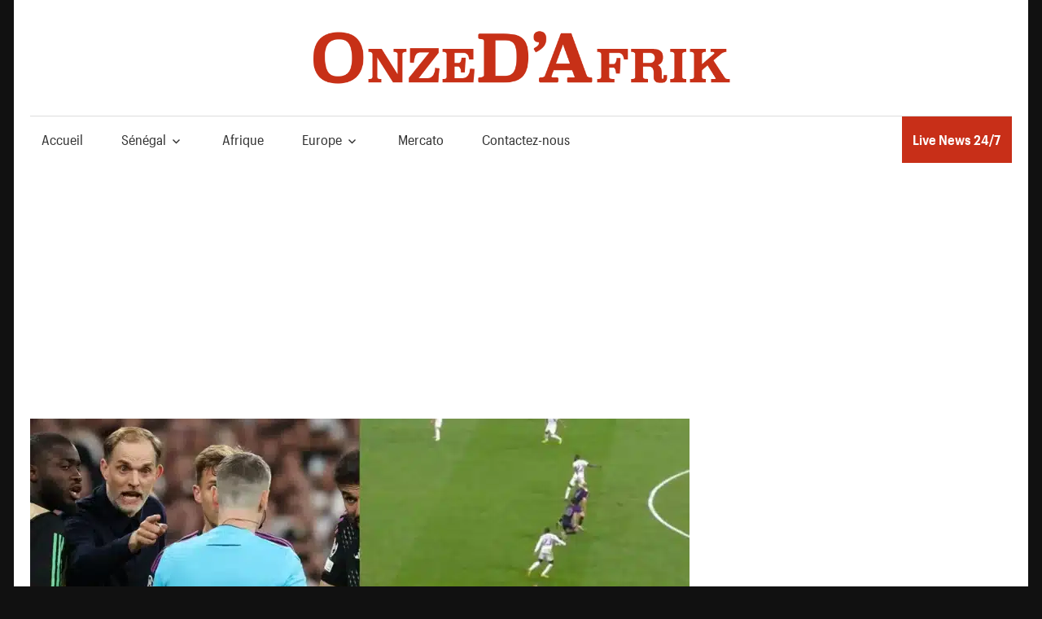

--- FILE ---
content_type: text/html; charset=UTF-8
request_url: https://www.onzedafrik.com/thomas-tuchel-sur-le-but-refuse-au-bayern-apres-le-match-larbitre-ma-dit/
body_size: 36575
content:
<!DOCTYPE html>
<html lang="fr-FR" prefix="og: https://ogp.me/ns#">
<head>
<meta name="viewport" content="width=device-width, initial-scale=1">
<link rel="preload" href="//www.onzedafrik.com/wp-content/themes/maxwell-wpcom/font/GraphikCompact-Semibold-Web.woff" as="font" type="font/woff" crossorigin>
<link rel="preload" href="//www.onzedafrik.com/wp-content/themes/maxwell-wpcom/font/GraphikCompact-Regular-Web.woff" as="font" type="font/woff" crossorigin>
<style>@font-face{font-display:swap;font-family:'Titillium Web';font-weight:600;src:url(https://www.onzedafrik.com/wp-content/themes/maxwell-wpcom/font/GraphikCompact-Semibold-Web.woff) format("woff")}
@font-face{font-display:swap;font-family:'Titillium Web';font-weight:400;src:url(https://www.onzedafrik.com/wp-content/themes/maxwell-wpcom/font/GraphikCompact-Regular-Web.woff) format("woff")}
html{font-family:sans-serif;-webkit-text-size-adjust:100%;-ms-text-size-adjust:100%}body{margin:0;padding:0 2em}#dwldapp{display:none}#dwldapp a{display:flex}article,aside,details,figcaption,figure,footer,header,main,menu,nav,section,summary{display:block}audio,canvas,progress,video{display:inline-block;vertical-align:baseline}audio:not([controls]){display:none;height:0}[hidden],template{display:none}a{background-color:transparent}a:active,a:hover{outline:0}abbr[title]{border-bottom:1px dotted}b,strong{font-weight:700}dfn{font-style:italic}h1{margin:.67em 0;font-size:2em}mark{background:#ff0;color:#000}small{font-size:80%}sub,sup{position:relative;vertical-align:baseline;font-size:75%;line-height:0}sup{top:-.5em}sub{bottom:-.25em}img{border:0}svg:not(:root){overflow:hidden}figure{margin:1em 0}hr{box-sizing:content-box;height:0}pre{overflow:auto}code,kbd,pre,samp{font-size:1em;font-family:monospace,monospace}button,input,optgroup,select,textarea{margin:0;color:inherit;font:inherit}button{overflow:visible}button,select{text-transform:none}button,html input[type=button],input[type=reset],input[type=submit]{cursor:pointer;-webkit-appearance:button}button[disabled],html input[disabled]{cursor:default}button::-moz-focus-inner,input::-moz-focus-inner{padding:0;border:0}input{line-height:normal}input[type=checkbox],input[type=radio]{box-sizing:border-box;padding:0}input[type=number]::-webkit-inner-spin-button,input[type=number]::-webkit-outer-spin-button{height:auto}input[type=search]{box-sizing:content-box;-webkit-appearance:textfield}input[type=search]::-webkit-search-cancel-button,input[type=search]::-webkit-search-decoration{-webkit-appearance:none}fieldset{margin:0 2px;padding:.35em .625em .75em;border:1px solid silver}legend{padding:0;border:0}textarea{overflow:auto}optgroup{font-weight:700}table{border-spacing:0;border-collapse:collapse}td,th{padding:0}body,button,input,select,textarea{color:#303030;font-size:17px;font-size:1.0625rem;font-family:titillium web,Tahoma,Arial;line-height:1.75}h1,h2,h3,h4,h5,h6{clear:both}p{margin-bottom:1.5em}dfn,cite,em,i{font-style:italic}blockquote{margin:0 1.5em}address{margin:0 0 1.5em}pre{overflow:auto;margin-bottom:1.6em;padding:1.6em;max-width:100%;border:1px solid #ddd;background:#fff;font-size:15px;font-size:.9375rem;font-family:"courier 10 pitch",Courier,monospace;line-height:1.6}code,kbd,tt,var{font-size:15px;font-size:.9375rem;font-family:Monaco,Consolas,andale mono,dejavu sans mono,monospace}abbr,acronym{border-bottom:1px dotted #666;cursor:help}mark,ins{text-decoration:none}big{font-size:125%}html{box-sizing:border-box}*,*:before,*:after{box-sizing:inherit}body{background:#303030}blockquote{margin:0 0 1.5em;padding-left:1.25em;border-left:4px solid #303030;color:#777;font-style:italic;font-size:18px;font-size:1.125rem}blockquote cite,blockquote small{display:block;margin-top:1em;color:#404040;font-size:16px;font-size:1rem;line-height:1.75}blockquote cite:before,blockquote small:before{content:"\2014\00a0"}blockquote em,blockquote i,blockquote cite{font-style:normal}blockquote>:last-child{margin-bottom:.5em}hr{margin-bottom:1.5em;height:1px;border:0;background-color:#ccc}ul,ol{margin:0 0 1.5em;padding:0 0 0 1.25em}ul{list-style:disc}ol{list-style:decimal}li>ul,li>ol{margin-bottom:0;margin-left:1.5em}dt{font-weight:700}dd{margin:0 0 1.5em}img{max-width:100%;height:auto}table{margin:0 0 1.5em;width:100%;border:none;table-layout:fixed}th,td{padding:.3em .6em;border:1px solid #ddd}a{color:#3bc;text-decoration:none}a:link,a:visited{text-decoration:underline;color:#3bc}a:hover,a:focus,a:active{color:#303030}a:focus{outline:thin dotted}a:hover,a:active{outline:0}button,input[type=button],input[type=reset],input[type=submit]{margin:0;padding:.6em 1em;border:none;background:#000;color:#fff;text-decoration:none;font-size:17px;font-size:1.0625rem}button:hover,input[type=button]:hover,input[type=reset]:hover,input[type=submit]:hover,button:focus,input[type=button]:focus,input[type=reset]:focus,input[type=submit]:focus,button:active,input[type=button]:active,input[type=reset]:active,input[type=submit]:active{background:#303030}input[type=text],input[type=email],input[type=url],input[type=password],input[type=search],textarea{padding:.3em .6em;max-width:100%;border:1px solid #ddd;color:#666}input[type=text]:focus,input[type=email]:focus,input[type=url]:focus,input[type=password]:focus,input[type=search]:focus,textarea:focus{border:1px solid #ccc;color:#111}textarea{width:100%}.screen-reader-text{position:absolute!important;overflow:hidden;clip:rect(1px,1px,1px,1px);width:1px;height:1px}.screen-reader-text:hover,.screen-reader-text:active,.screen-reader-text:focus{top:5px;left:5px;z-index:100000;display:block;clip:auto!important;padding:15px 23px 14px;width:auto;height:auto;border-radius:3px;background-color:#f1f1f1;box-shadow:0 0 2px 2px rgba(0,0,0,.6);color:#21759b;text-decoration:none;font-weight:700;font-size:14px;font-size:.875rem;line-height:normal}.alignleft{display:inline;float:left;margin-right:1.5em}.alignright{display:inline;float:right;margin-left:1.5em}.aligncenter{display:block;clear:both;margin-right:auto;margin-left:auto}.clearfix:before,.clearfix:after,.entry-author:before,.entry-author:after,.post-navigation .nav-links:before,.post-navigation .nav-links:after,.comment-navigation:before,.comment-navigation:after{display:table;content:""}.clearfix:after,.entry-author:after,.post-navigation .nav-links:after,.comment-navigation:after{clear:both}.site{margin:0 auto;padding:0 5em;max-width:1340px;width:100%;background:#fff}.site-content{padding:3em 0 1em}.content-area{float:left;box-sizing:border-box;padding-right:4em;width:75%}.sidebar{float:right;width:25%}.no-sidebar .content-area{float:none;width:100%;max-width:810px;padding:0;margin:0 auto}.site-content .content-fullwidth{float:none;padding:0;width:100%}.header-main{padding:3em 0}.site-branding{float:left;margin:0;padding:0;max-width:100%}.site-branding a:link,.site-branding a:visited,.site-branding a:hover{padding:0;border:none;text-decoration:none}.site-branding .custom-logo{float:left;margin:.75em 1em 0 0;padding:0;max-width:100%;height:auto;border:none;vertical-align:top}.site-title{display:inline-block;margin:0;padding:0;color:#303030;text-decoration:none;font-weight:700;font-size:44px;font-size:2.75rem;font-family:amaranth,sans-serif}.site-title a:link,.site-title a:visited{color:#303030}.site-title a:hover,.site-title a:active{text-decoration:underline}.site-description{display:inline-block;margin:1.25em 0 0 3em;font-size:18px;font-size:1.125rem}.header-image{margin:2em 0 0;text-align:center}.header-image img{max-width:1230px;width:100%;height:auto;vertical-align:top}.primary-navigation{border-top:1px solid #ddd}.main-navigation-toggle{display:none}.main-navigation-menu{position:relative;float:left;margin:0;padding:0;width:100%;list-style-position:outside;list-style-type:none}.main-navigation-menu li{float:left;margin:0 1.2em 0 0}.main-navigation-menu a{display:block;margin:-1px 0 0;padding:.6em .8em .8em;border-top:.3em solid transparent;text-decoration:none;font-size:17px;font-size:1.0625rem;font-family:titillium web,Tahoma,Arial}.main-navigation-menu>.menu-item-has-children>a:after,.main-navigation-menu>.page_item_has_children>a:after{display:inline-block;margin:.5em 0 0 .3em;color:#303030;content:'\f431';vertical-align:top;text-decoration:inherit;font-size:16px;font-family:genericons;line-height:1;-webkit-font-smoothing:antialiased;-moz-osx-font-smoothing:grayscale}.main-navigation-menu a:link,.main-navigation-menu a:visited{color:#303030;text-decoration:none}.main-navigation-menu a:hover,.main-navigation-menu a:active{color:#000}.main-navigation-menu ul{position:absolute;z-index:99;display:none;margin:0;padding:0;background:#303030;color:#fff;list-style-position:outside;list-style-type:none}.main-navigation-menu ul li{position:relative;float:none;margin:0}.main-navigation-menu ul a{padding:1em;min-width:250px;min-width:16rem;border-bottom:1px solid rgba(255,255,255,.1);font-size:13px;font-size:.8125rem}.main-navigation-menu ul a:link,.main-navigation-menu ul a:visited{color:#fff}.main-navigation-menu ul a:hover,.main-navigation-menu ul a:active{background:rgba(255,255,255,.1)}.main-navigation-menu ul .menu-item-has-children>a:after,.main-navigation-menu ul .page_item_has_children>a:after{display:inline-block;margin:.3em 0 0 .3em;color:#fff;content:'\f431';vertical-align:top;text-decoration:inherit;font-size:14px;font-family:genericons;line-height:1;-webkit-transform:rotate(270deg);transform:rotate(270deg);-webkit-font-smoothing:antialiased;-moz-osx-font-smoothing:grayscale}.main-navigation-menu li ul ul{top:1px;left:100%}.main-navigation-menu li.menu-item-has-children:hover>ul,.main-navigation-menu li.page_item_has_children:hover>ul,.main-navigation-menu li.menu-item-has-children[aria-expanded=true]>ul{display:block}.main-navigation-menu li.current-menu-item>a,.main-navigation-menu li.current_page_item>a{border-color:#303030}.header-bar{max-width:1340px;width:100%;margin:0 auto;padding:0 .8em;background:#fff;border-bottom:1px solid #ddd;position:relative}.top-navigation-toggle{display:none}.top-navigation-menu{float:left;display:inline;margin:0;padding:0;list-style-type:none;list-style-position:outside}.top-navigation-menu li{float:left}.top-navigation-menu a{display:block;font-family:titillium web,Tahoma,Arial;font-size:15px;font-size:.9375rem;padding:.8em;text-decoration:none}.top-navigation-menu>.menu-item-has-children>a:after{display:inline-block;margin:.6em 0 0 .4em;font-size:12px;line-height:1;font-family:genericons;-webkit-font-smoothing:antialiased;-moz-osx-font-smoothing:grayscale;text-decoration:inherit;vertical-align:top;content:'\f431';color:#303030}.top-navigation-menu a:link,.top-navigation-menu a:visited{color:#303030}.top-navigation-menu a:hover,.top-navigation-menu a:active,.top-navigation-menu a:hover:after{color:#000}.top-navigation-menu ul{position:absolute;display:none;z-index:9999;margin:0;padding:0;list-style-type:none;list-style-position:outside;color:#fff;background:#303030}.top-navigation-menu ul li{float:none;position:relative}.top-navigation-menu ul a{min-width:250px;min-width:16rem;padding:1em;font-size:13px;font-size:.8125rem;box-sizing:border-box;border-bottom:1px solid rgba(255,255,255,.1)}.top-navigation-menu ul a:link,.top-navigation-menu ul a:visited{color:#fff}.top-navigation-menu ul a:hover,.top-navigation-menu ul a:active{background:rgba(255,255,255,.1)}.top-navigation-menu ul .menu-item-has-children>a:after{display:inline-block;margin:.3em 0 0 .3em;font-size:14px;line-height:1;font-family:genericons;-webkit-font-smoothing:antialiased;-moz-osx-font-smoothing:grayscale;text-decoration:inherit;vertical-align:top;content:'\f431';color:#fff;-webkit-transform:rotate(270deg);-moz-transform:rotate(270deg);-o-transform:rotate(270deg);-ms-transform:rotate(270deg)}.top-navigation-menu li ul ul{top:0;left:100%}.top-navigation-menu li.menu-item-has-children:hover>ul,.top-navigation-menu li.menu-item-has-children[aria-expanded=true]>ul{display:block}.top-navigation-menu li.current-menu-item>a{text-decoration:underline}.top-navigation-menu li.current-menu-item>a:after{text-decoration:none}.jetpack-social-navigation{float:right}.jetpack-social-navigation .menu{margin:.5em 0}.jetpack-social-navigation .menu li a{padding:0 .6em}.jetpack-social-navigation .menu li a:before{color:#303030;font-size:22px}.jetpack-social-navigation .menu li a:hover:before{text-decoration:none;color:#000}.jetpack-social-navigation .menu li a[href*="facebook.com"]:before{content:'\f204'}.widget{margin:0 0 3em;padding:0;max-width:100%;-ms-word-wrap:break-word;word-wrap:break-word}.widget-title{display:block;margin:0 0 1em;padding:0;color:#303030;font-size:20px;font-size:1.25rem;font-family:amaranth,Tahoma,Arial}.widget ul{margin-bottom:0;list-style:circle}.widget ul .children,.widget ul .sub-menu{margin:.5em 0 .5em 1em;padding:0}.widget select{max-width:100%}.widget-title a:link,.widget-title a:visited{color:#303030}.widget-title a:hover,.widget-title a:active{text-decoration:underline}.search-form{position:relative;display:block;overflow:hidden;margin:0;padding:0;width:100%}.search-form .screen-reader-text{display:none}.search-form .search-field{display:inline-block;box-sizing:border-box;margin:0;padding:.5em 1.5em .5em .7em;min-width:300px;width:100%;-webkit-appearance:none}.search-form .search-submit{position:absolute;top:0;right:0;padding:.65em .75em 0 .2em;border:none;cursor:pointer}.search-form .search-submit .genericon-search{display:inline-block;padding:.05em 0 .55em .45em;color:#fff;content:'\f400';vertical-align:middle;text-decoration:inherit;font-weight:400;font-style:normal;font-size:24px;font-family:genericons;line-height:1;-webkit-font-smoothing:antialiased;-moz-osx-font-smoothing:grayscale}.widget_calendar{font-size:16px;font-size:1rem}.widget_calendar table{margin:0}.widget_calendar table caption{padding:0 0 1em}.widget_calendar table thead tr{background:#f5f5f5}.widget_calendar table tr td{text-align:center;white-space:nowrap}.widget_calendar table tbody tr td a{font-weight:700}.widget_calendar table tfoot tr td{border:none;padding-top:1em}.widget_calendar table tfoot tr #prev{text-align:left}.widget_calendar table tfoot tr #next{text-align:right}.widget_wpcom_social_media_icons_widget ul{padding:0}.widget_wpcom_social_media_icons_widget ul li{margin:0}.widget_wpcom_social_media_icons_widget ul li a{margin:3px;padding:.75em;background:#3bc}.widget_wpcom_social_media_icons_widget ul li a:before{color:#fff;font-size:22px}.widget_wpcom_social_media_icons_widget ul li a:hover{background:#303030}.widget_wpcom_social_media_icons_widget ul li a[href*="facebook.com"]:before{content:'\f204'}.widget_flickr table{margin:0}.widget_flickr th,.widget_flickr td{border:none;padding:0;text-align:left}.widget_flickr #flickr_badge_wrapper{border:none;background:0 0}.widget_flickr #flickr_badge_uber_wrapper a:link,.widget_flickr #flickr_badge_uber_wrapper a:visited{color:#3bc}.widget_flickr #flickr_badge_uber_wrapper a:hover,.widget_flickr #flickr_badge_uber_wrapper a:active{color:#303030}.widget_jetpack_display_posts_widget .jetpack-display-remote-posts{margin:0}.widget_jetpack_display_posts_widget .jetpack-display-remote-posts h4{margin:1.5em 0 .5em}.widget_rss ul{list-style:none}.widget_rss ul li{margin:1em 0 0}.widget_authors>ul>li{list-style:none}.widget_authors>ul>li img{float:left;margin:0 1em .5em 0}.widget_authors ul li{clear:left}.widget_authors ul li ul{margin:0 0 1.5em}.widget_authors ul li:last-child ul{margin:0}.widget_author_grid ul,.widget_author_grid ul li{list-style:none!important}.widget_jp_blogs_i_follow ol{list-style:circle inside;margin:0;padding:0}.widget_blog_subscription div{background:0 0!important;border:none!important;color:inherit!important}.widget_recent_comments table{margin:0}.widget_recent_comments th,.widget_recent_comments td{border:none;padding:0 0 1em}.widget_recent_comments td.recentcommentstexttop,.widget_recent_comments td.recentcommentstextend{padding-left:1em;padding-bottom:1em}.widget_goodreads div[class^=gr_custom_container]{border:none}.widget_goodreads div[class^=gr_custom_each_container]{border-bottom:1px solid #ddd;padding-bottom:10px}.widget_contact_info .confit-address{margin:.75em 0 .5em}.milestone-widget .milestone-header{background-color:#eee;color:#303030}.milestone-widget .milestone-countdown,.milestone-widget .milestone-message{background-color:#fff;border:1px solid #eee;color:#303030}.type-post,.type-page,.type-attachment,.comments-area{margin:0 0 3em;padding:0;max-width:100%}.entry-title{margin:0;padding:.2em 0;color:#303030;-ms-word-wrap:break-word;word-wrap:break-word;font-size:36px;font-size:2.25rem;font-family:amaranth,Tahoma,Arial;line-height:1.4}.entry-title a:link,.entry-title a:visited{color:#303030;text-decoration:none}.entry-title a:hover,.entry-title a:active{text-decoration:underline}.type-post .wp-post-image,.type-page .wp-post-image{margin:0 0 .5em}.entry-content{font-size:18px;font-size:1.125rem}.entry-content p:first-child{margin-top:.5em}.entry-content p:last-child,.entry-excerpt p{margin-bottom:0}.read-more{margin:1.25em 0 0}.more-link{display:inline-block;margin:0;padding:.4em .8em;background:#3bc;color:#fff;text-decoration:none;font-size:15px;font-size:.9375rem}.more-link:link,.more-link:visited{color:#fff}.more-link:hover,.more-link:active{background:#303030;text-decoration:none}.more-link:after{content:" \00BB"}.page-links{margin:0;word-spacing:1em;font-weight:700}.entry-meta{margin:0;padding:0;color:#000;font-size:14px;font-size:.875rem}.entry-meta a:link,.entry-meta a:visited{color:#222}.entry-meta a:hover,.entry-meta a:active{color:#666}.entry-meta .meta-date:after{display:inline-block;margin-left:.2em;color:#000;content:'\f428';vertical-align:middle;font:16px genericons;-webkit-font-smoothing:antialiased}.categories-hidden .entry-meta .meta-date:after{display:none}.posted-by{margin:1em 0}.posted-by .avatar{display:none;float:left;margin:0 .75em 0 0;border-radius:3em}.entry-author{margin:2em 0 0;padding:1.5em 0 0;border-top:1px solid #ddd}.entry-author .author-avatar{float:left;margin:0 1.5em 0 0;max-width:25%}.entry-author .author-avatar img{vertical-align:top}.entry-author .author-heading{display:inline-block}.entry-author .author-heading .author-title{display:inline-block;margin:0 0 .25em;padding:0;font-size:18px;font-size:1.125rem;font-family:amaranth,Tahoma,Arial}.entry-author .author-bio{margin:0;font-size:17px;font-size:1.0625rem}.entry-tags{margin:2em 0 0}.widget_tag_cloud div:before,.widget_tag_cloud div:after,.wp_widget_tag_cloud div:before,.wp_widget_tag_cloud div:after,.widget_tag_cloud .tagcloud:before,.widget_tag_cloud .tagcloud:after,.entry-tags .meta-tags:before,.entry-tags .meta-tags:after{display:table;content:""}.widget_tag_cloud div:after,.wp_widget_tag_cloud div:after,.widget_tag_cloud .tagcloud:after,.entry-tags .meta-tags:after{clear:both}.widget_tag_cloud div a,.wp_widget_tag_cloud div a,.widget_tag_cloud .tagcloud a,.entry-tags .meta-tags a{display:inline-block;float:left;margin:3px;padding:.3em .8em;border:1px solid #ddd;text-decoration:none;font-size:13px;font-size:.8125rem}.widget_tag_cloud div a,.wp_widget_tag_cloud div a,.widget_tag_cloud .tagcloud a{padding:.3em .8em!important;font-size:13px!important;font-size:.8125rem!important}.widget_tag_cloud div a:link,.widget_tag_cloud div a:visited,.wp_widget_tag_cloud div a:link,.wp_widget_tag_cloud div a:visited,.widget_tag_cloud .tagcloud a:link,.widget_tag_cloud .tagcloud a:visited,.entry-tags .meta-tags a:link,.entry-tags .meta-tags a:visited{color:#000}.widget_tag_cloud div a:hover,.widget_tag_cloud div a:active,.wp_widget_tag_cloud div a:hover,.wp_widget_tag_cloud div a:active,.widget_tag_cloud .tagcloud a:hover,.widget_tag_cloud .tagcloud a:active,.entry-tags .meta-tags a:hover,.entry-tags .meta-tags a:active{border-color:#000;color:#303030}.post-navigation{margin:2em 0 0;padding:1.5rem 0 0;border-top:1px solid #ddd;font-size:16px;font-size:1rem}.post-navigation .nav-links .nav-previous{float:left;box-sizing:border-box;padding-right:1em;max-width:50%}.post-navigation .nav-links .nav-next{float:right;box-sizing:border-box;padding-left:1em;max-width:50%;text-align:right}.post-navigation .nav-links .nav-link-text{display:block;color:#303030}.post-navigation .nav-links .nav-previous .nav-link-text:before{margin-right:3px;content:"\00AB"}.post-navigation .nav-links .nav-next .nav-link-text:after{margin-left:4px;content:"\00BB"}.post-navigation .nav-links .entry-title{font-size:17px;font-size:1.0625rem}.post-navigation .nav-links a:hover .nav-link-text{color:#000}.post-navigation .nav-links a:hover .entry-title{text-decoration:underline}.pagination{margin:0 0 3em}.pagination a,.pagination .current{display:inline-block;margin:0 3px 3px 0;padding:.4em 1em;background:#303030;color:#fff;text-align:center;text-decoration:none}.pagination a:link,.pagination a:visited{color:#fff}.pagination a:hover,.pagination a:active,.pagination .current{background:#3bc}.infinite-scroll #infinite-handle,.infinite-scroll .infinite-loader{width:100%;text-align:center}.infinite-scroll .infinite-loader .spinner{bottom:-1em;left:auto;margin:0 auto}.infinite-scroll #infinite-handle span{display:inline-block;margin:0 0 3em;padding:.4em 1em;background:#3bc;text-decoration:none;font-size:17px;font-size:1.0625rem}.infinite-scroll #infinite-handle span:hover{background:#303030}.infinite-scroll .pagination,.infinite-scroll.neverending .footer-wrap{display:none}.infinity-end.neverending .footer-wrap{display:block}.page-header{margin:0 0 3em}.archive-title{margin:0;padding:0;color:#303030;-ms-word-wrap:break-word;word-wrap:break-word;font-size:20px;font-size:1.25rem;font-family:amaranth,Tahoma,Arial}.archive-description p{margin-bottom:0}.post-wrapper .has-post-thumbnail{display:-webkit-box;display:-ms-flexbox;display:flex}.post-wrapper .has-post-thumbnail .post-image{padding-right:2em;width:50%;box-sizing:border-box}.post-wrapper .has-post-thumbnail .post-content{width:50%;box-sizing:border-box}.post-wrapper .has-post-thumbnail .entry-title{font-size:26px;font-size:1.625rem}.post-wrapper .has-post-thumbnail .entry-content{font-size:17px;font-size:1.0625rem}.featured-posts-wrap{margin-bottom:3em;border-bottom:1px solid #ddd}.featured-posts{display:-webkit-box;display:-ms-flexbox;display:flex;-ms-flex-wrap:wrap;flex-wrap:wrap;margin-right:-3em}.featured-posts .featured-post{box-sizing:border-box;padding-right:3em;width:33.3333333333333%}.featured-posts .featured-post .type-post .entry-title{font-size:26px;font-size:1.625rem}.featured-posts .featured-post .type-post .entry-content{font-size:17px;font-size:1.0625rem}.comments-header{margin:0 0 1em}.comments-header .comments-title,.comment-reply-title{display:inline-block;margin:0;padding:0;color:#303030;-ms-word-wrap:break-word;word-wrap:break-word;font-size:20px;font-size:1.25rem;font-family:amaranth,Tahoma,Arial}.comment-list{margin:0;padding:0;list-style:none}.comment{margin:0 0 1.5em;padding:1.5em 0 0;border-top:1px solid #ddd;-ms-word-wrap:break-word;word-wrap:break-word}.comment-meta{float:left;padding:0;width:100%}.comment-meta .comment-author img{float:left;margin-right:1em}.bypostauthor{display:block}.comment-meta .comment-metadata{margin-top:.3em;font-size:14px;font-size:.875rem}.comment-meta .comment-metadata a{margin-right:1em}.comment-content{clear:left;padding:.2em 0 0}.comment-content a{word-wrap:break-word}.comment ol.children{margin:1.5em 0 0;list-style:none}.comment .comment-respond{margin-top:1.5em}.comment-navigation{margin:0 0 1.5em;padding:0;font-size:14px;font-size:.875rem}.comment-navigation .nav-previous{float:left}.comment-navigation .nav-next{float:right}.comment-navigation .nav-previous a:before{margin-right:3px;content:"\00AB"}.comment-navigation .nav-next a:after{margin-left:4px;content:"\00BB"}.comment-form{padding:0}.comment-form label{display:inline-block;min-width:150px;font-weight:700}.comment-form textarea{margin-top:.4em}.comment-form .form-submit{margin-bottom:1em}.comment-reply-title small a{margin-left:1em;text-decoration:underline;font-weight:400;font-size:14px;font-size:.875rem}.footer-wrap{border-top:1px solid #ddd}.site-footer .site-info{float:left;margin:3em 0;max-width:50%}#wpstats{display:none}.footer-widgets-wrap{border-top:1px solid #ddd;padding:3em 0 0}.footer-widgets{display:-webkit-box;display:-ms-flexbox;display:flex;-ms-flex-wrap:wrap;flex-wrap:wrap;margin-right:-3em}.footer-widget-column{width:25%;padding-right:3em;box-sizing:border-box;-webkit-flex-grow:1;flex-grow:1}.footer-navigation{float:right;margin:3em 0;max-width:50%}.footer-navigation-menu{display:inline;margin:0;padding:0;list-style-type:none;list-style-position:outside;position:relative}.footer-navigation-menu li{float:left;position:relative}.footer-navigation-menu a{display:inline-block;font-family:titillium web,Tahoma,Arial;padding:0 .8em;text-decoration:none}.footer-navigation-menu a:link,.footer-navigation-menu a:visited{color:#303030;text-decoration:none}.footer-navigation-menu a:hover,.footer-navigation-menu a:active{color:#000}.page-content .wp-smiley,.entry-content .wp-smiley,.comment-content .wp-smiley{margin-top:0;margin-bottom:0;padding:0;border:none}embed,iframe,object{max-width:100%}.wp-caption{margin-bottom:1.5em;max-width:100%}.wp-caption img[class*=wp-image-]{display:block;margin:0 auto}.wp-caption-text{text-align:center}.wp-caption .wp-caption-text{margin:.8075em 0}.gallery{margin-bottom:1.5em}.gallery-item{display:inline-block;width:100%;vertical-align:top;text-align:center}.gallery-columns-2 .gallery-item{max-width:50%}.gallery-columns-3 .gallery-item{max-width:33.33%}.gallery-columns-4 .gallery-item{max-width:25%}.gallery-columns-5 .gallery-item{max-width:20%}.gallery-columns-6 .gallery-item{max-width:16.66%}.gallery-columns-7 .gallery-item{max-width:14.28%}.gallery-columns-8 .gallery-item{max-width:12.5%}.gallery-columns-9 .gallery-item{max-width:11.11%}.gallery-caption{display:block}@media only screen and (max-width:80em){body{padding:0 1em}.site{padding:0 3em}.site-content{padding:2em 0 1em}.header-main{padding:2em 0}.widget,.page-header,.type-post,.type-page,.type-attachment,.pagination,.comments-area{margin-bottom:2em}}@media only screen and (max-width:70em){.content-area{padding-right:3em;width:78%}.sidebar{width:22%}.site-title{font-size:40px;font-size:2.5rem}.site-description{font-size:17px;font-size:1.0625rem}.entry-title{font-size:32px;font-size:2rem}.post-wrapper .has-post-thumbnail .entry-title,.featured-posts .featured-post .type-post .entry-title{font-size:24px;font-size:1.5rem}.post-wrapper .has-post-thumbnail .entry-content,.featured-posts .featured-post .type-post .entry-content{font-size:16px;font-size:1rem}.post-wrapper .has-post-thumbnail .entry-content .read-more{display:none}.featured-posts{margin-right:-2em}.featured-posts .featured-post{padding-right:2em}.footer-widget-column:nth-child(1):nth-last-child(4),.footer-widget-column:nth-child(2):nth-last-child(3),.footer-widget-column:nth-child(3):nth-last-child(2),.footer-widget-column:nth-child(4):nth-last-child(1){width:50%}}@media only screen and (max-width:60em){body{padding:0}.header-main{padding-top:1.5em}.site-branding{float:none;text-align:center}.site-title{display:block}.site-branding .custom-logo{float:none;margin:0}.site-description{display:block;margin:.25em 0 0;text-align:center}.main-navigation-menu li{position:static;float:none}.main-navigation-menu ul{position:static;top:auto;left:auto;display:block}.main-navigation-menu ul a{float:none;width:auto}.main-navigation-menu li ul ul{top:auto;left:auto;margin:0}.main-navigation-menu>.menu-item-has-children>a:after,.main-navigation-menu>.page_item_has_children>a:after,.main-navigation-menu ul .menu-item-has-children>a:after,.main-navigation-menu ul .page_item_has_children>a:after{display:none}.main-navigation-toggle{display:inline-block;float:left;margin:-1px 0 0;padding:.8em 1em 1em;border-top:.3em solid #303030;background:0 0;color:#303030}.main-navigation-toggle:hover,.main-navigation-toggle:focus,.main-navigation-toggle:active{background:0 0}.main-navigation-toggle:hover,.main-navigation-toggle:active{color:#000;cursor:pointer}.main-navigation-toggle:before{display:inline-block;float:left;margin:.15em .5em 0 0;color:#303030;content:'\f419';vertical-align:top;text-decoration:inherit;font-size:24px;font-family:genericons;line-height:1;-webkit-font-smoothing:antialiased;-moz-osx-font-smoothing:grayscale}.main-navigation-toggle:active:before,.main-navigation-toggle:hover:before{color:#000}.main-navigation-menu-wrap{display:none;float:left;width:100%;border-top:1px solid rgba(0,0,0,.1)}.main-navigation-menu{width:100%}.main-navigation-menu li{margin:0}.main-navigation-menu a{display:block;clear:left;padding:1em 1.5em;border:none;border-bottom:1px solid rgba(0,0,0,.1)}.main-navigation-menu li:last-child a{border-bottom:none}.main-navigation-menu ul{float:none;width:100%;border-top:1px solid rgba(255,255,255,.1)}.main-navigation-menu ul a{display:block;padding-left:3em;width:100%}.main-navigation-menu ul li ul a{padding-left:4em}.main-navigation-menu ul li ul li ul a{padding-left:5em}.main-navigation-menu ul li ul li ul li ul a{padding-left:6em}.main-navigation-menu ul li:last-child a{border-bottom:1px solid rgba(255,255,255,.1)}.main-navigation-menu li.current-menu-item>a{border-color:rgba(0,0,0,.1);text-decoration:underline}.main-navigation-menu .submenu-dropdown-toggle{display:block;float:right;margin:0;padding:.85em 1.2em}.main-navigation-menu .submenu-dropdown-toggle:hover{cursor:pointer}.main-navigation-menu .submenu-dropdown-toggle:before{content:'\f431';vertical-align:middle;text-decoration:inherit;font-size:32px;font-family:genericons;line-height:1;-webkit-font-smoothing:antialiased;-moz-osx-font-smoothing:grayscale}.main-navigation-menu .submenu-dropdown-toggle.active:before{content:'\f432'}.main-navigation-menu ul .submenu-dropdown-toggle{padding:.55em 1em}.main-navigation-menu ul .submenu-dropdown-toggle:before{font-size:24px}.top-navigation-menu{margin:0}.top-navigation-menu li{float:none;position:static}.top-navigation-menu ul{position:static;display:block}.top-navigation-menu ul a{width:auto;float:none}.top-navigation-menu li ul ul{margin-left:0}.top-navigation-menu li:hover ul ul,.top-navigation-menu li:hover ul ul ul,.top-navigation-menu li:hover ul ul ul ul,.top-navigation-menu li:hover ul,.top-navigation-menu li li:hover ul,.top-navigation-menu li li li:hover ul,.top-navigation-menu li li li li:hover ul{display:inline}.top-navigation-menu>.menu-item-has-children>a:after,.top-navigation-menu ul .menu-item-has-children>a:after{display:none}.top-navigation-menu{display:none;float:left;width:100%;border-top:3px solid rgba(0,0,0,.1)}.mobile-top-menu{display:inline}.top-navigation-menu a{display:block;clear:left;padding:1em 1.25em;border-bottom:1px solid rgba(0,0,0,.1)}.top-navigation-menu li:last-child a{border-bottom:none}.top-navigation-menu ul{width:100%;border:none}.top-navigation-menu ul a{display:block;width:100%;padding-left:3em}.top-navigation-menu ul li ul a{padding-left:4em}.top-navigation-menu ul li ul li ul a{padding-left:5em}.top-navigation-menu ul li ul li ul li ul a{padding-left:6em}.top-navigation-menu ul li:last-child a{border-bottom:1px solid rgba(255,255,255,.1)}.top-navigation-menu .submenu-dropdown-toggle{float:right;display:block;margin:0;padding:.75em 1.25em}.top-navigation-menu .submenu-dropdown-toggle:before{font-size:24px;line-height:1;font-family:genericons;-webkit-font-smoothing:antialiased;-moz-osx-font-smoothing:grayscale;text-decoration:inherit;vertical-align:middle;content:'\f431'}.top-navigation-menu .submenu-dropdown-toggle:hover,.top-navigation-menu .submenu-dropdown-toggle:active{cursor:pointer}.top-navigation-menu .submenu-dropdown-toggle.active:before{content:'\f432'}.top-navigation-menu ul .submenu-dropdown-toggle{padding:.4em 1em}.jetpack-social-navigation{margin:.25em .25em 0 0}.jetpack-social-navigation .menu li a:before{font-size:24px}.site-footer .site-info{float:none;margin:2em 1em;max-width:100%;text-align:center}.footer-navigation{float:none;max-width:100%;margin:2em 0 0;text-align:center}.footer-navigation-menu li{float:none;display:inline}}@media only screen and (max-width:58em){.content-area,.site-content .content-fullwidth{float:none;padding:0;width:100%}.sidebar{float:none;padding:0;width:100%}.entry-title{font-size:36px;font-size:2.25rem}.post-wrapper .has-post-thumbnail .entry-title,.featured-posts .featured-post .type-post .entry-title{font-size:26px;font-size:1.625rem}.post-wrapper .has-post-thumbnail .entry-content,.featured-posts .featured-post .type-post .entry-content{font-size:17px;font-size:1.0625rem}.post-wrapper .has-post-thumbnail .entry-content .read-more{display:inline-block}.featured-posts{display:block;margin-right:0}.featured-posts .featured-post{padding-right:0;width:100%}.featured-posts .featured-post .has-post-thumbnail{display:-webkit-box;display:-ms-flexbox;display:flex}.featured-posts .featured-post .has-post-thumbnail .post-image{padding-right:2em;width:50%;box-sizing:border-box}.featured-posts .featured-post .has-post-thumbnail .post-content{width:50%;box-sizing:border-box}}@media only screen and (max-width:50em){.site{padding:0 2em}.entry-title{font-size:32px;font-size:2rem}.post-wrapper .has-post-thumbnail .entry-title,.featured-posts .featured-post .type-post .entry-title{font-size:24px;font-size:1.5rem}.post-wrapper .has-post-thumbnail .entry-content,.featured-posts .featured-post .type-post .entry-content{font-size:16px;font-size:1rem}.post-wrapper .has-post-thumbnail .entry-content .read-more,.featured-posts .featured-post .type-post .entry-content .read-more{display:none}.footer-widgets-wrap{padding:2em 0 0}.footer-widgets{margin-right:-2em}.footer-widget-column{padding-right:2em}.footer-widget-column:nth-child(1):nth-last-child(3),.footer-widget-column:nth-child(2):nth-last-child(2),.footer-widget-column:nth-child(3):nth-last-child(1){width:100%;padding-right:0}}@media only screen and (max-width:45em){}@media only screen and (max-width:40em){.featured-posts-wrap{margin-bottom:2em}.post-wrapper .has-post-thumbnail,.featured-posts .featured-post .type-post{display:block}.post-wrapper .has-post-thumbnail .post-image,.featured-posts .featured-post .has-post-thumbnail .post-image{padding-right:0;width:100%}.post-wrapper .has-post-thumbnail .post-content,.featured-posts .featured-post .has-post-thumbnail .post-content{width:100%}.post-wrapper .has-post-thumbnail .entry-content .read-more,.featured-posts .featured-post .type-post .entry-content .read-more{display:inline-block}.entry-title,.post-wrapper .has-post-thumbnail .entry-title,.featured-posts .featured-post .type-post .entry-title{font-size:28px;font-size:1.75rem}.entry-content,.post-wrapper .has-post-thumbnail .entry-content,.featured-posts .featured-post .type-post .entry-content{font-size:17px;font-size:1.0625rem}.footer-navigation{padding-bottom:2em;border-bottom:1px solid #ddd}.footer-navigation-menu a{display:block}}@media only screen and (max-width:30em){.site{padding:0 1.5em}.site-content{padding:1.5em 0 1em}.header-main{padding:1.5em 0 2em}.widget,.page-header,.type-post,.type-page,.type-attachment,.pagination,.featured-posts-wrap,.comments-area{margin-bottom:1.5em}.site-title{font-size:36px;font-size:2.25rem}.site-description{margin:0;font-size:16px;font-size:1rem}.jetpack-social-navigation{margin:.25em 0 0}.jetpack-social-navigation .menu li a{padding:0 .4em}.jetpack-social-navigation .menu li a:before{font-size:22px}.entry-title,.post-wrapper .has-post-thumbnail .entry-title,.featured-posts .featured-post .type-post .entry-title{font-size:24px;font-size:1.5rem}.read-more{margin:1em 0 0}.alignright,.alignleft{float:none;margin:1em 0}.entry-author{text-align:center}.entry-author .author-avatar{float:none;margin:0 0 1em;max-width:100%}.post-navigation{font-size:15px;font-size:.9375rem}.post-navigation .nav-links .entry-title{font-size:16px;font-size:1rem}.post-navigation .nav-links .nav-previous,.post-navigation .nav-links .nav-next{float:none;padding:0 0 .5em;max-width:100%}.post-navigation .nav-links a{display:block;margin-bottom:.5em}.site-footer .site-info{margin:1.5em 0}.footer-navigation{margin:1.5em 0 0;padding-bottom:1.5em}.footer-widgets-wrap{padding:1.5em 0 0}.footer-widgets{display:block;margin-right:0}#footer-widgets .footer-widget-column{width:100%;padding-right:0}}@media only screen and (max-width:25em){.jetpack-social-navigation{display:none}}@media only screen and (max-width:20em){.site{padding:0 1em}.site-content{padding:1em 0 .5em}.header-main{padding:1em 0 1.5em}.widget,.page-header,.type-post,.type-page,.type-attachment,.pagination,.comments-area{margin-bottom:1em}.site-title{font-size:32px;font-size:2rem}.entry-title,.post-wrapper .has-post-thumbnail .entry-title,.featured-posts .featured-post .type-post .entry-title{font-size:20px;font-size:1.25rem}.entry-meta .meta-date,.entry-meta .meta-category{display:block}.entry-meta span:after{display:none}.type-post .wp-post-image,.type-page .wp-post-image{margin:0 0 .25em}.entry-content,.post-wrapper .has-post-thumbnail .entry-content,.featured-posts .featured-post .type-post .entry-content{font-size:16px;font-size:1rem}.read-more{margin:.5em 0 0}}.sidebar-left .content-area{float:right;padding-right:0;padding-left:4em}.sidebar-left .sidebar{float:left}@media only screen and (max-width:70em){.sidebar-left .content-area{padding-right:0;padding-left:3em}}@media only screen and (max-width:58em){.sidebar-left .content-area{padding:0}}.no-sidebar .content-area{float:none;width:100%;padding:0}@media only screen and (min-width:60.01em){.main-navigation-menu-wrap,.top-navigation-menu{display:block!important}}@media screen and (min-color-index:0) and(-webkit-min-device-pixel-ratio:0){@media{.featured-posts .featured-post,.post-wrapper .has-post-thumbnail .post-content,.footer-widget-column{margin-right:-1px}}}@media not all and (min-resolution:.001dpcm){@media{.featured-posts .featured-post,.post-wrapper .has-post-thumbnail .post-content,.footer-widget-column{margin-right:-1px}}}@media only screen and (max-width:767px){#dwldapp{display:block}}.infinite-scroll #infinite-handle span,.livenews,.more-link,.search-submit{background:#c82f18}.clear{clear:both}#divbottomlarge,#divtoplarge{display:none;text-align:center}.site-branding{margin:0 auto;width:50%;float:none}.site-branding .custom-logo{margin:0}.site{width:1050px;padding:0 25px}.rpwwt-widget img{width:75px;height:75px}#masthead,.site-content{width:1000px;margin:0 auto}div.sharedaddy{clear:both;margin-top:20px}.livenews{color:#fff;float:right!important;margin-right:0!important}.livenews a{color:#fff!important;font-weight:700}.header-main{padding:2em 0}.entry-excerpt,.header-bar,.site-title{display:none}.post-image{height:200px;overflow:hidden}a{color:#c82f18}a:link,a:visited{color:#000}.content-area{width:70%;padding-right:3em}.sidebar{width:30%}@media only screen and (max-width:30em){#masthead,.sidebar,.site,.site-content{width:100%}.site{padding:0 20px}.post-image{height:auto}.content-area{width:100%;padding-right:0}}@media only screen and (max-width:80em){#masthead,.sidebar,.site,.site-content{width:100%}.site{padding:0 20px}.post-image{height:auto}.content-area{width:100%;padding-right:0}}.entry-title{font-family:'Titillium Web',Tahoma,Arial}.rpwwt-widget ul li{margin:0 0 .5em}body{-webkit-font-smoothing:antialiased}.footer-widgets-wrap{border-top:0;padding:2em;background:#000;color:#fff!important}.footer-widgets a{color:#fff}.footer-widgets .widget-title{color:#ccc}.entry-content figure{height:0;margin:0}#colophon{text-align:center;color:#000;font-size:14px}.cat-item{padding:10px;}.rpwwt-widget ul{list-style:none;margin-left:0;margin-right:0;padding-left:0;padding-right:0}.rpwwt-widget ul li{overflow:hidden;margin:0 0 1.5em}.rpwwt-widget ul li:last-child{margin:0}.rpwwt-widget .screen-reader-text{border:0;clip:rect(1px,1px,1px,1px);-webkit-clip-path:inset(50%);clip-path:inset(50%);height:1px;margin:-1px;overflow:hidden;padding:0;position:absolute!important;width:1px;word-wrap:normal!important;word-break:normal}.rpwwt-widget .screen-reader-text:focus{background-color:#f1f1f1;border-radius:3px;box-shadow:0 0 2px 2px rgba(0,0,0,.6);clip:auto!important;-webkit-clip-path:none;clip-path:none;color:#21759b;display:block;font-size:.875rem;font-weight:700;height:auto;right:5px;line-height:normal;padding:15px 23px 14px;text-decoration:none;top:5px;width:auto;z-index:100000}.rpwwt-widget ul li img{display:inline;float:left;margin:.3em .75em .75em 0}#rpwwt-recent-posts-widget-with-thumbnails-2 img,#rpwwt-recent-posts-widget-with-thumbnails-4 img{width:75px;height:75px}</style>
<meta charset="UTF-8">
<meta name="apple-itunes-app" content="app-id=1068605986">
<link rel="profile" href="https://gmpg.org/xfn/11">
<link rel="pingback" href="https://www.onzedafrik.com/xmlrpc.php">
<meta name="google-play-app" content="app-id=com.senenews.taniere">
<link rel="apple-touch-icon" href="/apple-touch-icon.png">
<link rel="android-touch-icon" href="/android-icon.png"/>
<script data-wpfc-render="false">function loadScript(url, cb){
const s=document.createElement('script');
s.src=url;
s.onload=cb;
document.body.appendChild(s);
}</script>
<script type="application/ld+json">[
{
"@context": "https://schema.org",
"@type": "Organization",
"name": "OnzedAfrik",
"url": "https://www.onzedafrik.com/",
"logo": {
"@type": "ImageObject",
"url": "https://cdn.senenews.com/static/img/og-onzedafrik.png"
}},
{
"@context": "https://schema.org",
"@type": "WebSite",
"name": "OnzedAfrik",
"url": "https://www.onzedafrik.com/"
},
{
"@context": "https://schema.org",
"@type": "WebPage",
"name": "Thomas Tuchel sur le but refusé au Bayern:« Après le match, l&rsquo;arbitre m&rsquo;a dit &#8230; »",
"description": "L&rsquo;entraineur du Bayern Munich, Thomas Tuchel, ne décolère pas suite à l&rsquo;élimination de son équipe par le Real Madrid &#8230;<p class=\"read-more\"><a href=\"https://www.onzedafrik.com/thomas-tuchel-sur-le-but-refuse-au-bayern-apres-le-match-larbitre-ma-dit/\" class=\"more-link\">Lire</a></p>",
"breadcrumb": {
"@type": "BreadcrumbList",
"itemListElement": [
{
"@type": "ListItem",
"position": 1,
"item": {
"@id": "https://www.onzedafrik.com/",
"name": "Accueil"
}},
{
"@type": "ListItem",
"position": 2,
"item": {
"@id": "https://www.onzedafrik.com/category/actualites/",
"name": "Actualités"
}}
]
},
"publisher": {
"@type": "Organization",
"name": "Senenews",
"url": "https://www.onzedafrik.com/",
"logo": {
"@type": "ImageObject",
"url": "https://cdn.senenews.com/static/img/og-onzedafrik.png",
"width": 1200,
"height": 1200
},
"sameAs": [
"https://www.facebook.com/onzedafrik",
"https://www.x.com/onzedafrik",
"https://www.instagram.com/onzedafrik"
]
}},
{
"@context": "https://schema.org",
"@type": "NewsArticle",
"articleSection": "Actualités",
"dateModified": "2024-05-09T09:58:50+00:00",
"datePublished": "2024-05-09T09:56:21+00:00",
"description": "L&rsquo;entraineur du Bayern Munich, Thomas Tuchel, ne décolère pas suite à l&rsquo;élimination de son équipe par le Real Madrid &#8230;<p class=\"read-more\"><a href=\"https://www.onzedafrik.com/thomas-tuchel-sur-le-but-refuse-au-bayern-apres-le-match-larbitre-ma-dit/\" class=\"more-link\">Lire</a></p>",
"headline": "Thomas Tuchel sur le but refusé au Bayern:« Après le match, l&rsquo;arbitre m&rsquo;a dit &#8230; »",
"url": "https://www.onzedafrik.com/thomas-tuchel-sur-le-but-refuse-au-bayern-apres-le-match-larbitre-ma-dit/",
"author": {
"@type": "Person",
"name": "Naby Ahmad",
"url": "https://www.onzedafrik.com/author/mouhamed-diallo/"
},
"publisher": {
"@type": "Organization",
"name": "Senenews",
"url": "https://www.onzedafrik.com/",
"logo": {
"@type": "ImageObject",
"url": "https://cdn.senenews.com/static/img/og-onzedafrik.png",
"width": 1200,
"height": 1200
},
"sameAs": [
"https://www.facebook.com/onzedafrik",
"https://www.x.com/onzedafrik",
"https://www.instagram.com/onzedafrik"
]
},
"keywords": "bayern, real madrid, Thomas Tuchel",
"inLanguage": "fr-FR",
"image": {
"@type": "ImageObject",
"url": "https://www.onzedafrik.com/wp-content/uploads/2024/05/IMG_5396-scaled.webp",
"caption": "Thomas Tuchel sur le but refusé au Bayern:« Après le match, l&rsquo;arbitre m&rsquo;a dit &#8230; »"
},
"isAccessibleForFree": true,
"articleBody": "L&rsquo;entraineur du Bayern Munich, Thomas Tuchel, ne d\\u00e9col\\u00e8re pas suite \\u00e0 l&rsquo;\\u00e9limination de son \\u00e9quipe par le Real Madrid &#8230; Ce mercredi soir, le Bayern Munich a vu sa chance de sauver sa saison lui passer sous le nez et aux barbes. Alors qu&rsquo;il menait 0-1 au Bernab\\u00e9u sur un superbe but d&rsquo;Alphonso Davies jusqu&rsquo;\\u00e0 la 88e, la bande \\u00e0 Thomas Tuchel a finalement sombr\\u00e9 dans le fil \\u00e0 cause notamment un doubl\\u00e9 de Jos\\u00e9lu. Les visiteurs allemands croyaient revenir au score via Matthijs De Ligt, mais il est refus\\u00e9 par l&rsquo;arbitre pour position de hors-jeu. Cependant, les images sugg\\u00e9raient que Noussair Mazraoui \\u00e9tait bien couvert. Et forc\\u00e9ment, le technicien en a voulu \\u00e0 l&rsquo;arbitre Szymon Marciniak, qui aurait m\\u00eame pr\\u00e9sent\\u00e9 ses excuses aupr\\u00e8s du Bayern. \\u00ab C\\u2019est tr\\u00e8s difficile d\\u2019accepter ses excuses. C\\u2019est une demi-finale de Ligue des champions, ce n\\u2019est pas le moment de faire des excuses, vraiment pas \\u00bb, a d&rsquo;abord assen\\u00e9 Thomas Tuchel, tr\\u00e8s remont\\u00e9, en conf\\u00e9rence de presse, avant de poursuivre sur la m\\u00eame lanc\\u00e9e. \\u00ab C\\u2019est plut\\u00f4t clair. C\\u2019est contre toutes les r\\u00e8gles du football moderne, ce qu\\u2019il s\\u2019est pass\\u00e9. La premi\\u00e8re grosse erreur vient du juge de touche. Il l\\u2019a fait dans une autre action du temps additionnel avec Alphonso Davies. J\\u2019ai un sentiment \\u00e9trange. Lever le drapeau dans une telle situation, o\\u00f9 vous ne pouvez jamais, jamais, \\u00eatre s\\u00fbr d\\u2019un hors-jeu\\u2026 Avoir les couilles, le cran, de lever le drapeau dans une situation comme \\u00e7a, c\\u2019est une \\u00e9norme d\\u00e9cision. Et c\\u2019est une mauvaise d\\u00e9cision \\u00bb. \\u00ab L\\u2019arbitre, quand il voit que nous gagnons le deuxi\\u00e8me ballon, qu\\u2019il y a le rebond et qu\\u2019on peut tirer, il a la possibilit\\u00e9 de ne pas siffler. Mais il prend la d\\u00e9cision de siffler. C\\u2019est contre toutes les r\\u00e8gles, je suis d\\u00e9sol\\u00e9. Nous acceptons de perdre, c\\u2019est comme \\u00e7a. Mais \\u00e7a ne serait pas arriv\\u00e9 de l\\u2019autre c\\u00f4t\\u00e9 \\u00bb, a conclu Tuchel. A furious Thomas Tuchel asked if he accepts the referee&rsquo;s apology: \\u00ab\\u00a0Very difficult. This is a semifinal, it&rsquo;s not the moment for apologies. Really not. It&rsquo;s not the moment for two huge violations of rules and then an apology. We all have to go to our limits, all have to suffer,\\u2026 pic.twitter.com\\/c50SEhaINR \\u2014 Bayern &amp; Germany (@iMiaSanMia) May 8, 2024 &#8594; A LIRE AUSSI:Ligue des Champions:le Real Madrid renverse le Bayern Munich et rejoint Dortmund en finale&#8594; A LIRE AUSSI:Real Madrid &#8211; Bayern Munich:2 changements not\\u00e9s, les compositions officielles sont tomb\\u00e9es&#8594; A LIRE AUSSI:Marcel Desailly conseille Kylian Mbapp\\u00e9:\\u00ab Ne va pas \\u00e0 Madrid, va plut\\u00f4t \\u00e0 &#8230; \\u00bb"
}
]</script>
<title>Thomas Tuchel sur le but refusé au Bayern : « Après le match, l&#039;arbitre m&#039;a dit ... » - OnzedAfrik</title>
<meta name="description" content="Soyez le premier informé de Thomas Tuchel sur le but refusé au Bayern : « Après le match, l&#039;arbitre m&#039;a dit ... ». Restez informé avec Onze d&#039;Afrik."/>
<meta name="robots" content="follow, index, max-snippet:-1, max-video-preview:-1, max-image-preview:large"/>
<link rel="canonical" href="https://www.onzedafrik.com/thomas-tuchel-sur-le-but-refuse-au-bayern-apres-le-match-larbitre-ma-dit/"/>
<meta property="og:locale" content="fr_FR"/>
<meta property="og:type" content="article"/>
<meta property="og:title" content="Thomas Tuchel sur le but refusé au Bayern : « Après le match, l&#039;arbitre m&#039;a dit ... » - OnzedAfrik"/>
<meta property="og:description" content="Soyez le premier informé de Thomas Tuchel sur le but refusé au Bayern : « Après le match, l&#039;arbitre m&#039;a dit ... ». Restez informé avec Onze d&#039;Afrik."/>
<meta property="og:url" content="https://www.onzedafrik.com/thomas-tuchel-sur-le-but-refuse-au-bayern-apres-le-match-larbitre-ma-dit/"/>
<meta property="og:site_name" content="OnzedAfrik"/>
<meta property="article:publisher" content="https://www.facebook.com/onzedafrik"/>
<meta property="article:tag" content="bayern"/>
<meta property="article:tag" content="real madrid"/>
<meta property="article:tag" content="Thomas Tuchel"/>
<meta property="article:section" content="Actualités"/>
<meta property="og:updated_time" content="2024-05-09T09:58:50+00:00"/>
<meta property="og:image" content="https://www.onzedafrik.com/wp-content/uploads/2024/05/IMG_5396-600x314-watermarked.webp"/>
<meta property="og:image:secure_url" content="https://www.onzedafrik.com/wp-content/uploads/2024/05/IMG_5396-600x314-watermarked.webp"/>
<meta property="og:image:width" content="600"/>
<meta property="og:image:height" content="314"/>
<meta property="og:image:alt" content="Tuchel"/>
<meta property="og:image:type" content="image/webp"/>
<meta name="twitter:card" content="summary_large_image"/>
<meta name="twitter:title" content="Thomas Tuchel sur le but refusé au Bayern : « Après le match, l&#039;arbitre m&#039;a dit ... » - OnzedAfrik"/>
<meta name="twitter:description" content="Soyez le premier informé de Thomas Tuchel sur le but refusé au Bayern : « Après le match, l&#039;arbitre m&#039;a dit ... ». Restez informé avec Onze d&#039;Afrik."/>
<meta name="twitter:creator" content="@DIALLO"/>
<meta name="twitter:image" content="https://www.onzedafrik.com/wp-content/uploads/2024/05/IMG_5396-600x314-watermarked.webp"/>
<meta name="twitter:label1" content="Écrit par"/>
<meta name="twitter:data1" content="Naby Ahmad"/>
<meta name="twitter:label2" content="Temps de lecture"/>
<meta name="twitter:data2" content="2 minutes"/>
<link rel='dns-prefetch' href='//www.onzedafrik.com'/>
<link rel='dns-prefetch' href='//stats.wp.com'/>
<link rel='dns-prefetch' href='//www.googletagmanager.com'/>
<link rel="alternate" type="application/rss+xml" title="OnzedAfrik &raquo; Flux" href="https://www.onzedafrik.com/feed/"/>
<link rel="alternate" type="application/rss+xml" title="OnzedAfrik &raquo; Flux des commentaires" href="https://www.onzedafrik.com/comments/feed/"/>
<link rel="alternate" type="application/rss+xml" title="OnzedAfrik &raquo; Thomas Tuchel sur le but refusé au Bayern : « Après le match, l&rsquo;arbitre m&rsquo;a dit &#8230; » Flux des commentaires" href="https://www.onzedafrik.com/thomas-tuchel-sur-le-but-refuse-au-bayern-apres-le-match-larbitre-ma-dit/feed/"/>
<link rel="alternate" title="oEmbed (JSON)" type="application/json+oembed" href="https://www.onzedafrik.com/wp-json/oembed/1.0/embed?url=https%3A%2F%2Fwww.onzedafrik.com%2Fthomas-tuchel-sur-le-but-refuse-au-bayern-apres-le-match-larbitre-ma-dit%2F"/>
<link rel="alternate" title="oEmbed (XML)" type="text/xml+oembed" href="https://www.onzedafrik.com/wp-json/oembed/1.0/embed?url=https%3A%2F%2Fwww.onzedafrik.com%2Fthomas-tuchel-sur-le-but-refuse-au-bayern-apres-le-match-larbitre-ma-dit%2F&#038;format=xml"/>
<style id='wp-img-auto-sizes-contain-inline-css'>img:is([sizes=auto i],[sizes^="auto," i]){contain-intrinsic-size:3000px 1500px}</style>
<link rel="https://api.w.org/" href="https://www.onzedafrik.com/wp-json/"/><link rel="alternate" title="JSON" type="application/json" href="https://www.onzedafrik.com/wp-json/wp/v2/posts/36571"/><link rel="EditURI" type="application/rsd+xml" title="RSD" href="https://www.onzedafrik.com/xmlrpc.php?rsd"/>
<meta name="generator" content="WordPress 6.9"/>
<link rel='shortlink' href='https://www.onzedafrik.com/?p=36571'/>
<meta name="generator" content="Site Kit by Google 1.170.0"/>	<style>img#wpstats{display:none}</style>
<style>.site-title, .site-description{position:absolute;clip:rect(1px, 1px, 1px, 1px);}</style>
<style id="custom-background-css">body.custom-background{background-color:#111111;}</style>
<link rel="icon" href="https://www.onzedafrik.com/wp-content/uploads/2020/11/cropped-onze-afrik-logo-large-32x32.png" sizes="32x32"/>
<link rel="icon" href="https://www.onzedafrik.com/wp-content/uploads/2020/11/cropped-onze-afrik-logo-large-192x192.png" sizes="192x192"/>
<link rel="apple-touch-icon" href="https://www.onzedafrik.com/wp-content/uploads/2020/11/cropped-onze-afrik-logo-large-180x180.png"/>
<meta name="msapplication-TileImage" content="https://www.onzedafrik.com/wp-content/uploads/2020/11/cropped-onze-afrik-logo-large-270x270.png"/>
<style id="wp-custom-css">#dailymotion-pip-large-viewport{--position-bottom:120px;}</style>
<style id='global-styles-inline-css'>:root{--wp--preset--aspect-ratio--square:1;--wp--preset--aspect-ratio--4-3:4/3;--wp--preset--aspect-ratio--3-4:3/4;--wp--preset--aspect-ratio--3-2:3/2;--wp--preset--aspect-ratio--2-3:2/3;--wp--preset--aspect-ratio--16-9:16/9;--wp--preset--aspect-ratio--9-16:9/16;--wp--preset--color--black:#000000;--wp--preset--color--cyan-bluish-gray:#abb8c3;--wp--preset--color--white:#ffffff;--wp--preset--color--pale-pink:#f78da7;--wp--preset--color--vivid-red:#cf2e2e;--wp--preset--color--luminous-vivid-orange:#ff6900;--wp--preset--color--luminous-vivid-amber:#fcb900;--wp--preset--color--light-green-cyan:#7bdcb5;--wp--preset--color--vivid-green-cyan:#00d084;--wp--preset--color--pale-cyan-blue:#8ed1fc;--wp--preset--color--vivid-cyan-blue:#0693e3;--wp--preset--color--vivid-purple:#9b51e0;--wp--preset--gradient--vivid-cyan-blue-to-vivid-purple:linear-gradient(135deg,rgb(6,147,227) 0%,rgb(155,81,224) 100%);--wp--preset--gradient--light-green-cyan-to-vivid-green-cyan:linear-gradient(135deg,rgb(122,220,180) 0%,rgb(0,208,130) 100%);--wp--preset--gradient--luminous-vivid-amber-to-luminous-vivid-orange:linear-gradient(135deg,rgb(252,185,0) 0%,rgb(255,105,0) 100%);--wp--preset--gradient--luminous-vivid-orange-to-vivid-red:linear-gradient(135deg,rgb(255,105,0) 0%,rgb(207,46,46) 100%);--wp--preset--gradient--very-light-gray-to-cyan-bluish-gray:linear-gradient(135deg,rgb(238,238,238) 0%,rgb(169,184,195) 100%);--wp--preset--gradient--cool-to-warm-spectrum:linear-gradient(135deg,rgb(74,234,220) 0%,rgb(151,120,209) 20%,rgb(207,42,186) 40%,rgb(238,44,130) 60%,rgb(251,105,98) 80%,rgb(254,248,76) 100%);--wp--preset--gradient--blush-light-purple:linear-gradient(135deg,rgb(255,206,236) 0%,rgb(152,150,240) 100%);--wp--preset--gradient--blush-bordeaux:linear-gradient(135deg,rgb(254,205,165) 0%,rgb(254,45,45) 50%,rgb(107,0,62) 100%);--wp--preset--gradient--luminous-dusk:linear-gradient(135deg,rgb(255,203,112) 0%,rgb(199,81,192) 50%,rgb(65,88,208) 100%);--wp--preset--gradient--pale-ocean:linear-gradient(135deg,rgb(255,245,203) 0%,rgb(182,227,212) 50%,rgb(51,167,181) 100%);--wp--preset--gradient--electric-grass:linear-gradient(135deg,rgb(202,248,128) 0%,rgb(113,206,126) 100%);--wp--preset--gradient--midnight:linear-gradient(135deg,rgb(2,3,129) 0%,rgb(40,116,252) 100%);--wp--preset--font-size--small:13px;--wp--preset--font-size--medium:20px;--wp--preset--font-size--large:36px;--wp--preset--font-size--x-large:42px;--wp--preset--spacing--20:0.44rem;--wp--preset--spacing--30:0.67rem;--wp--preset--spacing--40:1rem;--wp--preset--spacing--50:1.5rem;--wp--preset--spacing--60:2.25rem;--wp--preset--spacing--70:3.38rem;--wp--preset--spacing--80:5.06rem;--wp--preset--shadow--natural:6px 6px 9px rgba(0, 0, 0, 0.2);--wp--preset--shadow--deep:12px 12px 50px rgba(0, 0, 0, 0.4);--wp--preset--shadow--sharp:6px 6px 0px rgba(0, 0, 0, 0.2);--wp--preset--shadow--outlined:6px 6px 0px -3px rgb(255, 255, 255), 6px 6px rgb(0, 0, 0);--wp--preset--shadow--crisp:6px 6px 0px rgb(0, 0, 0);}:where(.is-layout-flex){gap:0.5em;}:where(.is-layout-grid){gap:0.5em;}body .is-layout-flex{display:flex;}.is-layout-flex{flex-wrap:wrap;align-items:center;}.is-layout-flex > :is(*, div){margin:0;}body .is-layout-grid{display:grid;}.is-layout-grid > :is(*, div){margin:0;}:where(.wp-block-columns.is-layout-flex){gap:2em;}:where(.wp-block-columns.is-layout-grid){gap:2em;}:where(.wp-block-post-template.is-layout-flex){gap:1.25em;}:where(.wp-block-post-template.is-layout-grid){gap:1.25em;}.has-black-color{color:var(--wp--preset--color--black) !important;}.has-cyan-bluish-gray-color{color:var(--wp--preset--color--cyan-bluish-gray) !important;}.has-white-color{color:var(--wp--preset--color--white) !important;}.has-pale-pink-color{color:var(--wp--preset--color--pale-pink) !important;}.has-vivid-red-color{color:var(--wp--preset--color--vivid-red) !important;}.has-luminous-vivid-orange-color{color:var(--wp--preset--color--luminous-vivid-orange) !important;}.has-luminous-vivid-amber-color{color:var(--wp--preset--color--luminous-vivid-amber) !important;}.has-light-green-cyan-color{color:var(--wp--preset--color--light-green-cyan) !important;}.has-vivid-green-cyan-color{color:var(--wp--preset--color--vivid-green-cyan) !important;}.has-pale-cyan-blue-color{color:var(--wp--preset--color--pale-cyan-blue) !important;}.has-vivid-cyan-blue-color{color:var(--wp--preset--color--vivid-cyan-blue) !important;}.has-vivid-purple-color{color:var(--wp--preset--color--vivid-purple) !important;}.has-black-background-color{background-color:var(--wp--preset--color--black) !important;}.has-cyan-bluish-gray-background-color{background-color:var(--wp--preset--color--cyan-bluish-gray) !important;}.has-white-background-color{background-color:var(--wp--preset--color--white) !important;}.has-pale-pink-background-color{background-color:var(--wp--preset--color--pale-pink) !important;}.has-vivid-red-background-color{background-color:var(--wp--preset--color--vivid-red) !important;}.has-luminous-vivid-orange-background-color{background-color:var(--wp--preset--color--luminous-vivid-orange) !important;}.has-luminous-vivid-amber-background-color{background-color:var(--wp--preset--color--luminous-vivid-amber) !important;}.has-light-green-cyan-background-color{background-color:var(--wp--preset--color--light-green-cyan) !important;}.has-vivid-green-cyan-background-color{background-color:var(--wp--preset--color--vivid-green-cyan) !important;}.has-pale-cyan-blue-background-color{background-color:var(--wp--preset--color--pale-cyan-blue) !important;}.has-vivid-cyan-blue-background-color{background-color:var(--wp--preset--color--vivid-cyan-blue) !important;}.has-vivid-purple-background-color{background-color:var(--wp--preset--color--vivid-purple) !important;}.has-black-border-color{border-color:var(--wp--preset--color--black) !important;}.has-cyan-bluish-gray-border-color{border-color:var(--wp--preset--color--cyan-bluish-gray) !important;}.has-white-border-color{border-color:var(--wp--preset--color--white) !important;}.has-pale-pink-border-color{border-color:var(--wp--preset--color--pale-pink) !important;}.has-vivid-red-border-color{border-color:var(--wp--preset--color--vivid-red) !important;}.has-luminous-vivid-orange-border-color{border-color:var(--wp--preset--color--luminous-vivid-orange) !important;}.has-luminous-vivid-amber-border-color{border-color:var(--wp--preset--color--luminous-vivid-amber) !important;}.has-light-green-cyan-border-color{border-color:var(--wp--preset--color--light-green-cyan) !important;}.has-vivid-green-cyan-border-color{border-color:var(--wp--preset--color--vivid-green-cyan) !important;}.has-pale-cyan-blue-border-color{border-color:var(--wp--preset--color--pale-cyan-blue) !important;}.has-vivid-cyan-blue-border-color{border-color:var(--wp--preset--color--vivid-cyan-blue) !important;}.has-vivid-purple-border-color{border-color:var(--wp--preset--color--vivid-purple) !important;}.has-vivid-cyan-blue-to-vivid-purple-gradient-background{background:var(--wp--preset--gradient--vivid-cyan-blue-to-vivid-purple) !important;}.has-light-green-cyan-to-vivid-green-cyan-gradient-background{background:var(--wp--preset--gradient--light-green-cyan-to-vivid-green-cyan) !important;}.has-luminous-vivid-amber-to-luminous-vivid-orange-gradient-background{background:var(--wp--preset--gradient--luminous-vivid-amber-to-luminous-vivid-orange) !important;}.has-luminous-vivid-orange-to-vivid-red-gradient-background{background:var(--wp--preset--gradient--luminous-vivid-orange-to-vivid-red) !important;}.has-very-light-gray-to-cyan-bluish-gray-gradient-background{background:var(--wp--preset--gradient--very-light-gray-to-cyan-bluish-gray) !important;}.has-cool-to-warm-spectrum-gradient-background{background:var(--wp--preset--gradient--cool-to-warm-spectrum) !important;}.has-blush-light-purple-gradient-background{background:var(--wp--preset--gradient--blush-light-purple) !important;}.has-blush-bordeaux-gradient-background{background:var(--wp--preset--gradient--blush-bordeaux) !important;}.has-luminous-dusk-gradient-background{background:var(--wp--preset--gradient--luminous-dusk) !important;}.has-pale-ocean-gradient-background{background:var(--wp--preset--gradient--pale-ocean) !important;}.has-electric-grass-gradient-background{background:var(--wp--preset--gradient--electric-grass) !important;}.has-midnight-gradient-background{background:var(--wp--preset--gradient--midnight) !important;}.has-small-font-size{font-size:var(--wp--preset--font-size--small) !important;}.has-medium-font-size{font-size:var(--wp--preset--font-size--medium) !important;}.has-large-font-size{font-size:var(--wp--preset--font-size--large) !important;}.has-x-large-font-size{font-size:var(--wp--preset--font-size--x-large) !important;}</style>
<script data-wpfc-render="false">var Wpfcll={s:[],osl:0,scroll:false,i:function(){Wpfcll.ss();window.addEventListener('load',function(){let observer=new MutationObserver(mutationRecords=>{Wpfcll.osl=Wpfcll.s.length;Wpfcll.ss();if(Wpfcll.s.length > Wpfcll.osl){Wpfcll.ls(false);}});observer.observe(document.getElementsByTagName("html")[0],{childList:true,attributes:true,subtree:true,attributeFilter:["src"],attributeOldValue:false,characterDataOldValue:false});Wpfcll.ls(true);});window.addEventListener('scroll',function(){Wpfcll.scroll=true;Wpfcll.ls(false);});window.addEventListener('resize',function(){Wpfcll.scroll=true;Wpfcll.ls(false);});window.addEventListener('click',function(){Wpfcll.scroll=true;Wpfcll.ls(false);});},c:function(e,pageload){var w=document.documentElement.clientHeight || body.clientHeight;var n=0;if(pageload){n=0;}else{n=(w > 800) ? 800:200;n=Wpfcll.scroll ? 800:n;}var er=e.getBoundingClientRect();var t=0;var p=e.parentNode ? e.parentNode:false;if(typeof p.getBoundingClientRect=="undefined"){var pr=false;}else{var pr=p.getBoundingClientRect();}if(er.x==0 && er.y==0){for(var i=0;i < 10;i++){if(p){if(pr.x==0 && pr.y==0){if(p.parentNode){p=p.parentNode;}if(typeof p.getBoundingClientRect=="undefined"){pr=false;}else{pr=p.getBoundingClientRect();}}else{t=pr.top;break;}}};}else{t=er.top;}if(w - t+n > 0){return true;}return false;},r:function(e,pageload){var s=this;var oc,ot;try{oc=e.getAttribute("data-wpfc-original-src");ot=e.getAttribute("data-wpfc-original-srcset");originalsizes=e.getAttribute("data-wpfc-original-sizes");if(s.c(e,pageload)){if(oc || ot){if(e.tagName=="DIV" || e.tagName=="A" || e.tagName=="SPAN"){e.style.backgroundImage="url("+oc+")";e.removeAttribute("data-wpfc-original-src");e.removeAttribute("data-wpfc-original-srcset");e.removeAttribute("onload");}else{if(oc){e.setAttribute('src',oc);}if(ot){e.setAttribute('srcset',ot);}if(originalsizes){e.setAttribute('sizes',originalsizes);}if(e.getAttribute("alt") && e.getAttribute("alt")=="blank"){e.removeAttribute("alt");}e.removeAttribute("data-wpfc-original-src");e.removeAttribute("data-wpfc-original-srcset");e.removeAttribute("data-wpfc-original-sizes");e.removeAttribute("onload");if(e.tagName=="IFRAME"){var y="https://www.youtube.com/embed/";if(navigator.userAgent.match(/\sEdge?\/\d/i)){e.setAttribute('src',e.getAttribute("src").replace(/.+\/templates\/youtube\.html\#/,y));}e.onload=function(){if(typeof window.jQuery !="undefined"){if(jQuery.fn.fitVids){jQuery(e).parent().fitVids({customSelector:"iframe[src]"});}}var s=e.getAttribute("src").match(/templates\/youtube\.html\#(.+)/);if(s){try{var i=e.contentDocument || e.contentWindow;if(i.location.href=="about:blank"){e.setAttribute('src',y+s[1]);}}catch(err){e.setAttribute('src',y+s[1]);}}}}}}else{if(e.tagName=="NOSCRIPT"){if(typeof window.jQuery !="undefined"){if(jQuery(e).attr("data-type")=="wpfc"){e.removeAttribute("data-type");jQuery(e).after(jQuery(e).text());}}}}}}catch(error){console.log(error);console.log("==>",e);}},ss:function(){var i=Array.prototype.slice.call(document.getElementsByTagName("img"));var f=Array.prototype.slice.call(document.getElementsByTagName("iframe"));var d=Array.prototype.slice.call(document.getElementsByTagName("div"));var a=Array.prototype.slice.call(document.getElementsByTagName("a"));var s=Array.prototype.slice.call(document.getElementsByTagName("span"));var n=Array.prototype.slice.call(document.getElementsByTagName("noscript"));this.s=i.concat(f).concat(d).concat(a).concat(s).concat(n);},ls:function(pageload){var s=this;[].forEach.call(s.s,function(e,index){s.r(e,pageload);});}};document.addEventListener('DOMContentLoaded',function(){wpfci();});function wpfci(){Wpfcll.i();}</script>
</head>
<body class="wp-singular post-template-default single single-post postid-36571 single-format-standard custom-background wp-custom-logo wp-theme-maxwell-wpcom">
<div id="dwldapp"> <a href="javascript:redirectToPlatform('TANIERE');" rel="nofollow"> <img src="[data-uri]" width="640" height="100" alt="Application Tanière des Lions"> </a></div><div id="header-bar" class="header-bar container clearfix"> <nav id="top-navigation" class="secondary-navigation navigation clearfix" role="navigation"><ul id="menu-menu-principal" class="top-navigation-menu"><li id="menu-item-12" class="menu-item menu-item-type-custom menu-item-object-custom menu-item-home menu-item-12"><a href="https://www.onzedafrik.com">Accueil</a></li> <li id="menu-item-17" class="menu-item menu-item-type-taxonomy menu-item-object-category menu-item-has-children menu-item-17"><a href="https://www.onzedafrik.com/category/afrique/senegal/">Sénégal</a> <ul class="sub-menu"> <li id="menu-item-14" class="menu-item menu-item-type-taxonomy menu-item-object-category menu-item-14"><a href="https://www.onzedafrik.com/category/afrique/senegal/lions-de-la-teranga/">Lions de la Téranga</a></li> </ul> </li> <li id="menu-item-15" class="menu-item menu-item-type-taxonomy menu-item-object-category menu-item-15"><a href="https://www.onzedafrik.com/category/afrique/">Afrique</a></li> <li id="menu-item-16" class="menu-item menu-item-type-taxonomy menu-item-object-category current-post-ancestor menu-item-has-children menu-item-16"><a href="https://www.onzedafrik.com/category/europe/">Europe</a> <ul class="sub-menu"> <li id="menu-item-18" class="menu-item menu-item-type-taxonomy menu-item-object-category current-post-ancestor current-menu-parent current-post-parent menu-item-18"><a href="https://www.onzedafrik.com/category/europe/ligue-des-champions/">Ligue des Champions</a></li> <li id="menu-item-19" class="menu-item menu-item-type-taxonomy menu-item-object-category menu-item-19"><a href="https://www.onzedafrik.com/category/europe/ligue-europa/">Ligue Europa</a></li> </ul> </li> <li id="menu-item-67" class="menu-item menu-item-type-taxonomy menu-item-object-category menu-item-67"><a href="https://www.onzedafrik.com/category/mercato/">Mercato</a></li> <li id="menu-item-27066" class="menu-item menu-item-type-post_type menu-item-object-page menu-item-27066"><a href="https://www.onzedafrik.com/contactez-nous/">Contactez-nous</a></li> <li id="menu-item-192" class="livenews menu-item menu-item-type-post_type menu-item-object-page menu-item-192"><a href="https://www.onzedafrik.com/news-24-7/" title="L&rsquo;actualité du football et des sports en temps réel &#8211; News 24/7">Live News 24/7</a></li> </ul></nav></div><div id="page" class="hfeed site">
<div class="clear"></div><div class="clever-core-ads"></div><div id="divtoplarge"> <a id="atoplarge" href="//www.senenews.com/static/img/1pixel.jpg" rel="nofollow"> <img id="toplarge" alt="Publicite sur SeneNews" src="//www.senenews.com/static/img/1pixel.jpg" width="1000" height="250"> </a></div><div class="clear"></div><a class="skip-link screen-reader-text" href="#content">Skip to content</a>
<header id="masthead" class="site-header clearfix" role="banner">
<div class="header-main container clearfix">
<div id="logo" class="site-branding clearfix"> <a href="https://www.onzedafrik.com/" class="custom-logo-link" rel="home"><img width="1000" height="123" src="https://www.onzedafrik.com/wp-content/uploads/2020/11/logo-onzedafrik.png" class="custom-logo" alt="OnzedAfrik" decoding="async" srcset="https://www.onzedafrik.com/wp-content/uploads/2020/11/logo-onzedafrik.png 1000w, https://www.onzedafrik.com/wp-content/uploads/2020/11/logo-onzedafrik-300x37.png 300w, https://www.onzedafrik.com/wp-content/uploads/2020/11/logo-onzedafrik-768x94.png 768w, https://www.onzedafrik.com/wp-content/uploads/2020/11/logo-onzedafrik-450x55.png 450w" sizes="(max-width: 1000px) 100vw, 1000px"/></a></div><p class="site-description">Actualités du Football Senegal &#8211; Actu Foot Match</p></div><nav id="main-navigation" class="primary-navigation navigation container clearfix" role="navigation">
<div class="main-navigation-menu-wrap"> <ul id="menu-menu-principal-1" class="main-navigation-menu"><li class="menu-item menu-item-type-custom menu-item-object-custom menu-item-home menu-item-12"><a href="https://www.onzedafrik.com">Accueil</a></li> <li class="menu-item menu-item-type-taxonomy menu-item-object-category menu-item-has-children menu-item-17"><a href="https://www.onzedafrik.com/category/afrique/senegal/">Sénégal</a> <ul class="sub-menu"> <li class="menu-item menu-item-type-taxonomy menu-item-object-category menu-item-14"><a href="https://www.onzedafrik.com/category/afrique/senegal/lions-de-la-teranga/">Lions de la Téranga</a></li> </ul> </li> <li class="menu-item menu-item-type-taxonomy menu-item-object-category menu-item-15"><a href="https://www.onzedafrik.com/category/afrique/">Afrique</a></li> <li class="menu-item menu-item-type-taxonomy menu-item-object-category current-post-ancestor menu-item-has-children menu-item-16"><a href="https://www.onzedafrik.com/category/europe/">Europe</a> <ul class="sub-menu"> <li class="menu-item menu-item-type-taxonomy menu-item-object-category current-post-ancestor current-menu-parent current-post-parent menu-item-18"><a href="https://www.onzedafrik.com/category/europe/ligue-des-champions/">Ligue des Champions</a></li> <li class="menu-item menu-item-type-taxonomy menu-item-object-category menu-item-19"><a href="https://www.onzedafrik.com/category/europe/ligue-europa/">Ligue Europa</a></li> </ul> </li> <li class="menu-item menu-item-type-taxonomy menu-item-object-category menu-item-67"><a href="https://www.onzedafrik.com/category/mercato/">Mercato</a></li> <li class="menu-item menu-item-type-post_type menu-item-object-page menu-item-27066"><a href="https://www.onzedafrik.com/contactez-nous/">Contactez-nous</a></li> <li class="livenews menu-item menu-item-type-post_type menu-item-object-page menu-item-192"><a href="https://www.onzedafrik.com/news-24-7/" title="L&rsquo;actualité du football et des sports en temps réel &#8211; News 24/7">Live News 24/7</a></li> </ul></div></nav>
</header>
<ins class="adsbygoogle"
style="display:block;min-height:0px"
data-ad-client="ca-pub-9549512836366693"
data-ad-slot="2023568938"
data-ad-format="auto"
data-full-width-responsive="true"></ins>
<script>(adsbygoogle=window.adsbygoogle||[]).push({});</script>
<div id="content" class="site-content container clearfix">
<section id="primary" class="content-single content-area">
<main id="main" class="site-main" role="main">
<article id="post-36571" class="post-36571 post type-post status-publish format-standard has-post-thumbnail hentry category-actualites category-ligue-des-champions tag-bayern tag-real-madrid tag-thomas-tuchel">
<img onload="Wpfcll.r(this,true);" src="[data-uri]" width="810" height="580" data-wpfc-original-src="https://www.onzedafrik.com/wp-content/uploads/2024/05/IMG_5396-810x580.webp" class="attachment-maxwell-single-post size-maxwell-single-post wp-post-image" alt="IMG 5396 - OnzedAfrik" decoding="async" data-wpfc-original-srcset="https://www.onzedafrik.com/wp-content/uploads/2024/05/IMG_5396-810x580.webp 810w, https://www.onzedafrik.com/wp-content/uploads/2024/05/IMG_5396-560x400.webp 560w" data-wpfc-original-sizes="(max-width: 810px) 100vw, 810px" title="Thomas Tuchel sur le but refusé au Bayern : « Après le match, l&#039;arbitre m&#039;a dit ... » 7">
<header class="entry-header">
<div class="entry-meta"><span class="meta-date"><a href="https://www.onzedafrik.com/thomas-tuchel-sur-le-but-refuse-au-bayern-apres-le-match-larbitre-ma-dit/" title="9:56 am" rel="bookmark"><time class="entry-date published updated" datetime="2024-05-09T09:56:21+00:00">mai 9, 2024</time></a></span><span class="meta-category"> <a href="https://www.onzedafrik.com/category/actualites/" rel="category tag">Actualités</a> / <a href="https://www.onzedafrik.com/category/europe/ligue-des-champions/" rel="category tag">Ligue des Champions</a></span></div><h1 class="entry-title">Thomas Tuchel sur le but refusé au Bayern : « Après le match, l&rsquo;arbitre m&rsquo;a dit &#8230; »</h1>
<div class="posted-by"> <img onload="Wpfcll.r(this,true);" src="[data-uri]" alt="blank" data-wpfc-original-src='https://secure.gravatar.com/avatar/b0e883f9438864183b3cef7137080d038364431be5a6cef98a613b10bdbcb70d?s=32&#038;d=mm&#038;r=g' data-wpfc-original-srcset='https://secure.gravatar.com/avatar/b0e883f9438864183b3cef7137080d038364431be5a6cef98a613b10bdbcb70d?s=64&#038;d=mm&#038;r=g 2x' class='avatar avatar-32 photo' height='32' width='32' decoding='async'/>Publié par <span class="meta-author"> <span class="author vcard"><a class="url fn n" href="https://www.onzedafrik.com/author/mouhamed-diallo/" title="View all posts by Naby Ahmad" rel="author">Naby Ahmad</a></span></span></div><div id="sharejss" class="jssocials">
<div class="jssocials-shares">
<div class="jssocials-share jssocials-share-facebook">
<a class="jssocials-share-link" aria-label="Partager via Facebook" title="Partager via Facebook" data-share-type="facebook" href="https://www.facebook.com/sharer/sharer.php?u=https://www.onzedafrik.com/thomas-tuchel-sur-le-but-refuse-au-bayern-apres-le-match-larbitre-ma-dit/&amp;display=popup" rel="noopener" target="_blank" onclick="window.open(this.href,null,'width=600, height=400, location=0, menubar=0, resizeable=0, scrollbars=0, status=0, titlebar=0, toolbar=0'); return false;"><i class="fa fa-facebook jssocials-share-logo"></i><span class="jssocials-share-label">Partager</span></a>
<div class="jssocials-share-count-box"><span id="countfb" class="jssocials-share-count"></span></div></div><div class="jssocials-share jssocials-share-twitter">
<a class="jssocials-share-link" aria-label="Partager via Twitter" title="Partager via Twitter" data-share-type="twitter" href="https://twitter.com/intent/tweet?url=https://www.onzedafrik.com/thomas-tuchel-sur-le-but-refuse-au-bayern-apres-le-match-larbitre-ma-dit/&amp;text=@Senenews Thomas Tuchel sur le but refusé au Bayern : « Après le match, l&rsquo;arbitre m&rsquo;a dit &#8230; »" rel="noopener" target="_blank" onclick="window.open(this.href,null,'width=600, height=400, location=0, menubar=0, resizeable=0, scrollbars=0, status=0, titlebar=0, toolbar=0'); return false;">
<i class="fa fa-twitter jssocials-share-logo"></i><span class="jssocials-share-label">Twitter</span></a>
<div class="jssocials-share-count-box jssocials-share-no-count"><span class="jssocials-share-count"></span></div></div><div class="jssocials-share jssocials-share-whatsapp">
<a target="_self" aria-label="Partager via Whatsapp" title="Partager via Whatssap" data-share-type="Whatsapp" href="whatsapp://send?text=https://www.onzedafrik.com/thomas-tuchel-sur-le-but-refuse-au-bayern-apres-le-match-larbitre-ma-dit/ Thomas Tuchel sur le but refusé au Bayern : « Après le match, l&rsquo;arbitre m&rsquo;a dit &#8230; »" class="jssocials-share-link" rel="noopener" target="_blank"><i class="fa fa-whatsapp jssocials-share-logo"></i><span class="jssocials-share-label">Whatsapp</span></a>
<div class="jssocials-share-count-box jssocials-share-no-count"><span class="jssocials-share-count"></span></div></div></div></div></header>
<div class="entry-content clearfix">
<h4>L&rsquo;entraineur du Bayern Munich, Thomas Tuchel, ne décolère pas suite à l&rsquo;élimination de son équipe par le Real Madrid &#8230;</h4>
<p>Ce mercredi soir, le Bayern Munich a vu sa chance de sauver sa saison lui passer sous le nez et aux barbes. Alors qu&rsquo;il menait 0-1 au Bernabéu sur un superbe but d&rsquo;Alphonso Davies jusqu&rsquo;à la 88e, la bande à Thomas Tuchel a finalement sombré dans le fil à cause notamment un doublé de Josélu. Les visiteurs allemands croyaient revenir au score via Matthijs De Ligt, mais il est refusé par l&rsquo;arbitre pour position de hors-jeu.</p><div>
<ins class="adsbygoogle"
style="display:block"
data-ad-client="ca-pub-9549512836366693"
data-ad-slot="7238226387"
data-ad-format="auto"
data-full-width-responsive="true"></ins>
<script>(adsbygoogle=window.adsbygoogle||[]).push({});</script></div><p>Cependant, les images suggéraient que Noussair Mazraoui était bien couvert. Et forcément, le technicien en a voulu à l&rsquo;arbitre Szymon Marciniak, qui aurait même présenté ses excuses auprès du Bayern. <em>« C’est très difficile d’accepter ses excuses. C’est une demi-finale de Ligue des champions, ce n’est pas le moment de faire des excuses, vraiment pas »</em>, a d&rsquo;abord assené Thomas Tuchel, très remonté, en conférence de presse, avant de poursuivre sur la même lancée.</p>
<p><em>« C’est plutôt clair. C’est contre toutes les règles du football moderne, ce qu’il s’est passé. La première grosse erreur vient du juge de touche. Il l’a fait dans une autre action du temps additionnel avec Alphonso Davies. J’ai un sentiment étrange. Lever le drapeau dans une telle situation, où vous ne pouvez jamais, jamais, être sûr d’un hors-jeu… Avoir les couilles, le cran, de lever le drapeau dans une situation comme ça, c’est une énorme décision. Et c’est une mauvaise décision »</em>.</p>
<p><em>« L’arbitre, quand il voit que nous gagnons le deuxième ballon, qu’il y a le rebond et qu’on peut tirer, il a la possibilité de ne pas siffler. Mais il prend la décision de siffler. C’est contre toutes les règles, je suis désolé. Nous acceptons de perdre, c’est comme ça. Mais ça ne serait pas arrivé de l’autre côté »</em>, a conclu Tuchel.</p>
<blockquote class="twitter-tweet">
<p dir="ltr" lang="en">A furious Thomas Tuchel asked if he accepts the referee&rsquo;s apology: « Very difficult. This is a semifinal, it&rsquo;s not the moment for apologies. Really not. It&rsquo;s not the moment for two huge violations of rules and then an apology. We all have to go to our limits, all have to suffer,… <a href="https://t.co/c50SEhaINR">pic.twitter.com/c50SEhaINR</a></p>
<p>— Bayern &amp; Germany (@iMiaSanMia) <a href="https://twitter.com/iMiaSanMia/status/1788348118884347975?ref_src=twsrc%5Etfw" target="_blank" rel="noopener">May 8, 2024</a></p></blockquote>
<p></p>
<div class="divImgApp4"><a href="javascript:redirectToPlatform('SENENEWS');" rel="nofollow"><img onload="Wpfcll.r(this,true);" src="[data-uri]" decoding="async" style="margin-left: 0;width: 100%;height: 100%;" data-wpfc-original-src="https://www.senenews.com/static/img/pub-mobile-senenews.png" alt="Telecharger les applications SeneNews" width="615" height="206" class="imgApp mgbt0im" title="Thomas Tuchel sur le but refusé au Bayern : « Après le match, l&#039;arbitre m&#039;a dit ... » 8"></a></div><p class='similliinpost'><span>&#8594; A LIRE AUSSI : </span><a href="https://www.onzedafrik.com/ligue-des-champions-le-real-madrid-renverse-le-bayern-munich-et-rejoint-dortmund-en-finale/">Ligue des Champions : le Real Madrid renverse le Bayern Munich et rejoint Dortmund en finale</a></p><p class='similliinpost'><span>&#8594; A LIRE AUSSI : </span><a href="https://www.onzedafrik.com/real-madrid-bayern-munich-2-changements-notes-les-compositions-officielles-sont-tombees/">Real Madrid &#8211; Bayern Munich : 2 changements notés, les compositions officielles sont tombées</a></p><p class='similliinpost'><span>&#8594; A LIRE AUSSI : </span><a href="https://www.onzedafrik.com/marcel-desailly-conseille-kylian-mbappe-ne-va-pas-a-madrid-va-plutot-a/">Marcel Desailly conseille Kylian Mbappé : « Ne va pas à Madrid, va plutôt à &#8230; »</a></p><div class="clear"></div><div id="divbottomlarge"> <a id="abottomlarge" href="https://www.senenews.com" rel="nofollow noopener" target="_blank"> <img onload="Wpfcll.r(this,true);" src="[data-uri]" decoding="async" id="bottomlarge" alt="Publicite sur SeneNews" data-wpfc-original-src="//cdn.senenews.com/static/img/1pixel.jpg" width="1000" height="250" title="Thomas Tuchel sur le but refusé au Bayern : « Après le match, l&#039;arbitre m&#039;a dit ... » 9"> </a></div><div class="clear"></div></p>		'</div></article>
<div id="taboolaOnze">
<div id="taboola-below-the-article"></div></div><footer class="entry-footer">
<div class="entry-tags clearfix"> <span class="meta-tags"> <a href="https://www.onzedafrik.com/tag/bayern/" rel="tag">bayern</a><a href="https://www.onzedafrik.com/tag/real-madrid/" rel="tag">real madrid</a><a href="https://www.onzedafrik.com/tag/thomas-tuchel/" rel="tag">Thomas Tuchel</a> </span></div><nav class="navigation post-navigation" aria-label="Publications">
<h2 class="screen-reader-text">Navigation de l’article</h2>
<div class="nav-links"><div class="nav-previous"><a href="https://www.onzedafrik.com/ligue-des-champions-le-real-madrid-renverse-le-bayern-munich-et-rejoint-dortmund-en-finale/" rel="prev"><span class="nav-link-text">Previous Post</span><h3 class="entry-title">Ligue des Champions : le Real Madrid renverse le Bayern Munich et rejoint Dortmund en finale</h3></a></div><div class="nav-next"><a href="https://www.onzedafrik.com/desormais-libre-habib-beye-ecarte-une-piste-je-nai-pas-eu-de-contact-avec-ce-club/" rel="next"><span class="nav-link-text">Next Post</span><h3 class="entry-title">Désormais libre, Habib Beye écarte une piste : « Je n&rsquo;ai pas eu de contact avec ce club »</h3></a></div></div></nav>
</footer>
<div id="comments" class="comments-area">
<div id="respond" class="comment-respond">
<h3 id="reply-title" class="comment-reply-title">Laisser un commentaire <small><a rel="nofollow" id="cancel-comment-reply-link" href="/thomas-tuchel-sur-le-but-refuse-au-bayern-apres-le-match-larbitre-ma-dit/#respond" style="display:none;">Annuler la réponse</a></small></h3><form action="https://www.onzedafrik.com/wp-comments-post.php" method="post" id="commentform" class="comment-form"><p class="comment-notes"><span id="email-notes">Votre adresse e-mail ne sera pas publiée.</span> <span class="required-field-message">Les champs obligatoires sont indiqués avec <span class="required">*</span></span></p><p class="comment-form-comment"><label for="comment">Commentaire <span class="required">*</span></label> <textarea id="comment" name="comment" cols="45" rows="8" maxlength="65525" required></textarea></p><p class="comment-form-author"><label for="author">Nom <span class="required">*</span></label> <input id="author" name="author" type="text" value="" size="30" maxlength="245" autocomplete="name" required /></p>
<p class="comment-form-email"><label for="email">E-mail <span class="required">*</span></label> <input id="email" name="email" type="email" value="" size="30" maxlength="100" aria-describedby="email-notes" autocomplete="email" required /></p>
<p class="comment-form-url"><label for="url">Site web</label> <input id="url" name="url" type="url" value="" size="30" maxlength="200" autocomplete="url" /></p>
<p class="comment-form-cookies-consent"><input id="wp-comment-cookies-consent" name="wp-comment-cookies-consent" type="checkbox" value="yes" /> <label for="wp-comment-cookies-consent">Enregistrer mon nom, mon e-mail et mon site dans le navigateur pour mon prochain commentaire.</label></p>
<p class="form-submit"><input name="submit" type="submit" id="submit" class="submit" value="Laisser un commentaire" /> <input type='hidden' name='comment_post_ID' value='36571' id='comment_post_ID' />
<input type='hidden' name='comment_parent' id='comment_parent' value='0' />
</p><p style="display: none;"><input type="hidden" id="akismet_comment_nonce" name="akismet_comment_nonce" value="a1b9322dda" /></p><p style="display: none !important;" class="akismet-fields-container" data-prefix="ak_"><label>&#916;<textarea name="ak_hp_textarea" cols="45" rows="8" maxlength="100"></textarea></label><input type="hidden" id="ak_js_1" name="ak_js" value="98"/></p></form></div></div></main>
</section>
<section id="secondary" class="sidebar widget-area clearfix" role="complementary">
<aside id="block-3" class="widget widget_block clearfix"><a href="https://www.youtube.com/channel/UCX8lcgl8FwHx0nDo-4FB4ww?sub_confirmation=1" target="_blank" rel="noopener"><img onload="Wpfcll.r(this,true);" src="[data-uri]" data-wpfc-original-src="https://www.senenews.com/static/img/subscribe-youtube.png" decoding="async" data-src="https://www.senenews.com/static/img/subscribe-youtube.png" width="100%" height="100%" alt="Abonnez-vous à notre chaîne Youtube Senenews TV" title="Abonnez-vous à notre chaîne Youtube Senenews TV"></a></aside><aside id="recent-posts-widget-with-thumbnails-4" class="widget recent-posts-widget-with-thumbnails clearfix">
<div id="rpwwt-recent-posts-widget-with-thumbnails-4" class="rpwwt-widget"> <h3 class="widget-title">Fil de l&rsquo;actualité sportive</h3> <ul> <li><a href="https://www.onzedafrik.com/mercato-naples-soffre-noa-lang-et-devance-lom/"><img onload="Wpfcll.r(this,true);" src="[data-uri]" width="75" height="75" data-wpfc-original-src="https://www.onzedafrik.com/wp-content/uploads/2025/06/Noa-Lang-scaled-1-150x150.jpeg" class="attachment-75x75 size-75x75 wp-post-image" alt="Noa Lang scaled 1 - OnzedAfrik" decoding="async" title="Mercato : Naples s’offre Noa Lang et devance l’OM 11"><span class="rpwwt-post-title">Mercato : Naples s’offre Noa Lang et devance l’OM</span></a></li> <li><a href="https://www.onzedafrik.com/mercato-chelsea-et-manchester-united-envisagent-un-echange-xxl/"><img onload="Wpfcll.r(this,true);" src="[data-uri]" width="75" height="75" data-wpfc-original-src="https://www.onzedafrik.com/wp-content/uploads/2025/06/jadon-sancho-2425-chelsea-150x150.jpg" class="attachment-75x75 size-75x75 wp-post-image" alt="jadon sancho 2425 chelsea - OnzedAfrik" decoding="async" title="Mercato : Chelsea et Manchester United envisagent un échange XXL 12"><span class="rpwwt-post-title">Mercato : Chelsea et Manchester United envisagent un échange XXL</span></a></li> <li><a href="https://www.onzedafrik.com/theo-hernandez-dit-oui-a-al-hilal-un-transfert-a-30-me-acte/"><img onload="Wpfcll.r(this,true);" src="[data-uri]" width="75" height="75" data-wpfc-original-src="https://www.onzedafrik.com/wp-content/uploads/2025/06/Theo-Hernandez-Milan-2025-150x150.jpg" class="attachment-75x75 size-75x75 wp-post-image" alt="Theo Hernandez Milan 2025 - OnzedAfrik" decoding="async" title="Theo Hernandez dit oui à Al-Hilal : un transfert à 30 M€ acté 13"><span class="rpwwt-post-title">Theo Hernandez dit oui à Al-Hilal : un transfert à 30 M€ acté</span></a></li> <li><a href="https://www.onzedafrik.com/port-de-bouc-rend-hommage-a-samuel-etoo/"><img onload="Wpfcll.r(this,true);" src="[data-uri]" width="75" height="75" data-wpfc-original-src="https://www.onzedafrik.com/wp-content/uploads/2023/12/Samuel-Etoo-4-e1702839189445-150x150.jpg" class="attachment-75x75 size-75x75 wp-post-image" alt="Samuel Etoo 4 e1702839189445 - OnzedAfrik" decoding="async" title="Port-de-Bouc rend hommage à Samuel Eto’o 14"><span class="rpwwt-post-title">Port-de-Bouc rend hommage à Samuel Eto’o</span></a></li> <li><a href="https://www.onzedafrik.com/real-madrid-kylian-mbappe-forfait-face-a-pachuca/"><img onload="Wpfcll.r(this,true);" src="[data-uri]" width="75" height="75" data-wpfc-original-src="https://www.onzedafrik.com/wp-content/uploads/2025/05/948ce-150x150.jpeg" class="attachment-75x75 size-75x75 wp-post-image" alt="948ce - OnzedAfrik" decoding="async" title="Real Madrid : Kylian Mbappé forfait face à Pachuca 15"><span class="rpwwt-post-title">Real Madrid : Kylian Mbappé forfait face à Pachuca</span></a></li> </ul></div></aside><aside id="recent-posts-widget-with-thumbnails-2" class="widget recent-posts-widget-with-thumbnails clearfix">
<div id="rpwwt-recent-posts-widget-with-thumbnails-2" class="rpwwt-widget"> <h3 class="widget-title">Résultats &#038; Matchs en direct</h3> <ul> <li><a href="https://www.onzedafrik.com/can-2025-sexcuses-suibari-mendy/" target="_blank"><img onload="Wpfcll.r(this,true);" src="[data-uri]" width="75" height="75" data-wpfc-original-src="https://www.onzedafrik.com/wp-content/uploads/2026/01/20260118_225041-scaled-2-150x150.jpg" class="attachment-75x75 size-75x75 wp-post-image" alt="20260118 225041 scaled 2 - OnzedAfrik" decoding="async" title="CAN 2025 : Ismaël Saibari présente ses excuses à Édouard Mendy 16"><span class="rpwwt-post-title">CAN 2025 : Ismaël Saibari présente ses excuses à Édouard Mendy</span></a></li> <li><a href="https://www.onzedafrik.com/claude-le-roy-critique-donald-trump-boycott-mondial-2026/" target="_blank"><img onload="Wpfcll.r(this,true);" src="[data-uri]" width="75" height="75" data-wpfc-original-src="https://www.onzedafrik.com/wp-content/uploads/2026/01/pourquoi-claude-le-roy-a-ete-decisif-pour-le-senegal-contre-le-maroc-1024x682-1-150x150.webp" class="attachment-75x75 size-75x75 wp-post-image" alt="pourquoi claude le roy a ete decisif pour le senegal contre le maroc 1024x682 1 - OnzedAfrik" decoding="async" title="Claude Le Roy critique Donald Trump et évoque un boycott du Mondial 2026 17"><span class="rpwwt-post-title">Claude Le Roy critique Donald Trump et évoque un boycott du Mondial 20…</span></a></li> <li><a href="https://www.onzedafrik.com/can-2025-plainte-arbitre-finale-maroc/" target="_blank"><img onload="Wpfcll.r(this,true);" src="[data-uri]" width="75" height="75" data-wpfc-original-src="https://www.onzedafrik.com/wp-content/uploads/2026/01/ndala-1-e1768905807611-150x150.webp" class="attachment-75x75 size-75x75 wp-post-image" alt="ndala 1 e1768905807611 - OnzedAfrik" decoding="async" title="CAN 2025 : Plainte contre l&#039;arbitre de la finale marocaine 18"><span class="rpwwt-post-title">CAN 2025 : Plainte contre l&rsquo;arbitre de la finale marocaine</span></a></li> <li><a href="https://www.onzedafrik.com/claude-le-roy-boycott-coupe-monde-2026/" target="_blank"><img onload="Wpfcll.r(this,true);" src="[data-uri]" width="75" height="75" data-wpfc-original-src="https://www.onzedafrik.com/wp-content/uploads/2026/01/football_claude_le_roy_togo_2017_ok_afp_0-150x150.jpg" class="attachment-75x75 size-75x75 wp-post-image" alt="football claude le roy togo 2017 ok afp 0 - OnzedAfrik" decoding="async" title="Claude Le Roy appelle à un boycott de la Coupe du monde 2026 19"><span class="rpwwt-post-title">Claude Le Roy appelle à un boycott de la Coupe du monde 2026</span></a></li> <li><a href="https://www.onzedafrik.com/vladimir-petkovic-prolonge-contrat-algerie/" target="_blank"><img onload="Wpfcll.r(this,true);" src="[data-uri]" width="75" height="75" data-wpfc-original-src="https://www.onzedafrik.com/wp-content/uploads/2026/01/PETKOVIC-scaled-e1768922806536-150x150.jpeg" class="attachment-75x75 size-75x75 wp-post-image" alt="PETKOVIC scaled e1768922806536 - OnzedAfrik" decoding="async" title="Vladimir Petkovic prolonge son contrat avec l&#039;Algérie jusqu&#039;en 2028 20"><span class="rpwwt-post-title">Vladimir Petkovic prolonge son contrat avec l&rsquo;Algérie jusqu&rsqu…</span></a></li> </ul></div></aside>
</section>
<pi?php
/**
* The template for displaying the footer.
*
* Contains all content after the main content area and sidebar
*
* @package Maxwell
*/
?></div><div id="footer-widgets-wrap" class="footer-widgets-wrap">
<div id="footer-widgets" class="footer-widgets container clearfix" role="complementary">
<div class="footer-widget-column widget-area">
<aside id="custom_html-5" class="widget_text widget widget_custom_html clearfix"><h3 class="widget-title">A propos</h3><div class="textwidget custom-html-widget"><b>Onze d'Afrik</b> est votre site qui traite en temps réel toute l'actualité sur le foorball du <b>Sénégal</b>, de l'Afrique et du Monde. Retrouvez toutes les infos mercato, championnats et les <b>buts des Lions</b> toutes les semaines de championnat, de coupe, ligue des champions, Eliminatoires et des grandes compétitions ineternationale.</div></aside></div><div class="footer-widget-column widget-area">
<aside id="custom_html-6" class="widget_text widget widget_custom_html clearfix"><h3 class="widget-title">Lions de la Téranga</h3><div class="textwidget custom-html-widget"><a href="https://www.onzedafrik.com/tag/sadio-mane">Sadio Mané</a> <br> <a href="https://www.onzedafrik.com/tag/boulaye-dia">Boulaye Dia</a> <br> <a href="https://www.onzedafrik.com/tag/kalidou-koulibaly">Kalidou Koulibaly</a> <br> <a href="https://www.onzedafrik.com/tag/edouard-mendy">Edouard Mendy</a> <br> <a href="https://www.onzedafrik.com/tag/idrissa-gana-gueye">Idrissa Gana Gueye</a> <br> <a href="https://www.onzedafrik.com/tag/aliou-cisse">Aliou Cissé</a> <br> <a href="https://www.onzedafrik.com/tag/el-hadji-diouf">El Hadji Diouf</a></div></aside></div><div class="footer-widget-column widget-area">
<aside id="custom_html-7" class="widget_text widget widget_custom_html clearfix"><h3 class="widget-title">Stars internationales</h3><div class="textwidget custom-html-widget"><a href="https://www.onzedafrik.com/tag/aubameyang">Pierre Aymerick Aubameyang</a> <br> <a href="https://www.onzedafrik.com/tag/lionel-messi">Lionel Messi</a> <br> <a href="https://www.onzedafrik.com/tag/kylian-mbappe">Kylian Mbappé</a> <br> <a href="https://www.onzedafrik.com/tag/neymar">Neymar</a></div></aside></div><div class="footer-widget-column widget-area"> <aside id="categories-5" class="widget widget_categories clearfix"><h3 class="widget-title">Rubriques</h3> <ul> <li class="cat-item cat-item-888"><a href="https://www.onzedafrik.com/category/actualites/">Actualités</a> </li> <li class="cat-item cat-item-3"><a href="https://www.onzedafrik.com/category/afrique/">Afrique</a> </li> <li class="cat-item cat-item-4288"><a href="https://www.onzedafrik.com/category/afrique/afrique-du-sud/">Afrique du Sud</a> </li> <li class="cat-item cat-item-4046"><a href="https://www.onzedafrik.com/category/afrique/algerie/">Algérie</a> </li> <li class="cat-item cat-item-2979"><a href="https://www.onzedafrik.com/category/amical/">Amical</a> </li> <li class="cat-item cat-item-4143"><a href="https://www.onzedafrik.com/category/autre-continent/arabie-saoudite/">Arabie Saoudite</a> </li> <li class="cat-item cat-item-3663"><a href="https://www.onzedafrik.com/category/autre-continent/">Autre Continent</a> </li> <li class="cat-item cat-item-3740"><a href="https://www.onzedafrik.com/category/ballon-dor/">Ballon d&#039;Or</a> </li> <li class="cat-item cat-item-4394"><a href="https://www.onzedafrik.com/category/afrique/benin/">Bénin</a> </li> <li class="cat-item cat-item-4065"><a href="https://www.onzedafrik.com/category/bundesliga/">Bundesliga</a> </li> <li class="cat-item cat-item-4191"><a href="https://www.onzedafrik.com/category/afrique/burkina-faso/">Burkina-Faso</a> </li> <li class="cat-item cat-item-4044"><a href="https://www.onzedafrik.com/category/afrique/cameroun/">Cameroun</a> </li> <li class="cat-item cat-item-4037"><a href="https://www.onzedafrik.com/category/afrique/coupe-dafrique-des-nations/">CAN</a> </li> <li class="cat-item cat-item-4036"><a href="https://www.onzedafrik.com/category/afrique/championnat-dafrique-des-nations/">CHAN</a> </li> <li class="cat-item cat-item-2313"><a href="https://www.onzedafrik.com/category/europe/conference-league/">Conférence League</a> </li> <li class="cat-item cat-item-4047"><a href="https://www.onzedafrik.com/category/afrique/cote-divoire/">Cote d&#039;Ivoire</a> </li> <li class="cat-item cat-item-2413"><a href="https://www.onzedafrik.com/category/coupe-du-monde/">Coupe du Monde</a> </li> <li class="cat-item cat-item-4049"><a href="https://www.onzedafrik.com/category/afrique/egypte/">Egypte</a> </li> <li class="cat-item cat-item-4"><a href="https://www.onzedafrik.com/category/europe/">Europe</a> </li> <li class="cat-item cat-item-39"><a href="https://www.onzedafrik.com/category/match-en-direct/">Foot en direct</a> </li> <li class="cat-item cat-item-4197"><a href="https://www.onzedafrik.com/category/football/">Football</a> </li> <li class="cat-item cat-item-4078"><a href="https://www.onzedafrik.com/category/europe/france/">France</a> </li> <li class="cat-item cat-item-4321"><a href="https://www.onzedafrik.com/category/afrique/gabon/">Gabon</a> </li> <li class="cat-item cat-item-4627"><a href="https://www.onzedafrik.com/category/afrique/gambie/">Gambie</a> </li> <li class="cat-item cat-item-4171"><a href="https://www.onzedafrik.com/category/afrique/ghana/">Ghana</a> </li> <li class="cat-item cat-item-4242"><a href="https://www.onzedafrik.com/category/guinee/">Guinée</a> </li> <li class="cat-item cat-item-4838"><a href="https://www.onzedafrik.com/category/jeux-olympiques/">Jeux Olympiques</a> </li> <li class="cat-item cat-item-4066"><a href="https://www.onzedafrik.com/category/europe/liga/">Liga</a> </li> <li class="cat-item cat-item-4484"><a href="https://www.onzedafrik.com/category/europe/france/ligue-1/">Ligue 1</a> </li> <li class="cat-item cat-item-5"><a href="https://www.onzedafrik.com/category/europe/ligue-des-champions/">Ligue des Champions</a> </li> <li class="cat-item cat-item-4035"><a href="https://www.onzedafrik.com/category/afrique/ligue-des-champions-caf/">Ligue des Champions CAF</a> </li> <li class="cat-item cat-item-6"><a href="https://www.onzedafrik.com/category/europe/ligue-europa/">Ligue Europa</a> </li> <li class="cat-item cat-item-1"><a href="https://www.onzedafrik.com/category/afrique/senegal/lions-de-la-teranga/">Lions de la Téranga</a> </li> <li class="cat-item cat-item-4048"><a href="https://www.onzedafrik.com/category/afrique/mali/">Mali</a> </li> <li class="cat-item cat-item-4045"><a href="https://www.onzedafrik.com/category/afrique/maroc/">Maroc</a> </li> <li class="cat-item cat-item-4564"><a href="https://www.onzedafrik.com/category/afrique/mauritanie/">Mauritanie</a> </li> <li class="cat-item cat-item-28"><a href="https://www.onzedafrik.com/category/mercato/">Mercato</a> </li> <li class="cat-item cat-item-4175"><a href="https://www.onzedafrik.com/category/afrique/nigeria/">Nigéria</a> </li> <li class="cat-item cat-item-4054"><a href="https://www.onzedafrik.com/category/europe/premier-league/">Premier League</a> </li> <li class="cat-item cat-item-4050"><a href="https://www.onzedafrik.com/category/afrique/rd-congo/">RD Congo</a> </li> <li class="cat-item cat-item-5159"><a href="https://www.onzedafrik.com/category/saudi-pro-league/">Saudi Pro League</a> </li> <li class="cat-item cat-item-13"><a href="https://www.onzedafrik.com/category/afrique/senegal/">Sénégal</a> </li> <li class="cat-item cat-item-4055"><a href="https://www.onzedafrik.com/category/europe/serie-a/">Serie A</a> </li> <li class="cat-item cat-item-4889"><a href="https://www.onzedafrik.com/category/afrique/togo/">Togo</a> </li> <li class="cat-item cat-item-4576"><a href="https://www.onzedafrik.com/category/afrique/tunisie-afrique/">Tunisie</a> </li> <li class="cat-item cat-item-4329"><a href="https://www.onzedafrik.com/category/tunisie/">Tunisie</a> </li> <li class="cat-item cat-item-5117"><a href="https://www.onzedafrik.com/category/une/">UNE</a> </li> </ul> </aside></div></div></div><div id="footer" class="footer-wrap"> <footer id="colophon" class="site-footer container clearfix" role="contentinfo">  </footer></div></div><div id="advertsn_video"></div><script>function redirectToPlatform(app){const xhr=new XMLHttpRequest(); xhr.open("GET", "https://www.senenews.com/pub/download-stats.php?app=" + app + "&" + Date.now(), true); xhr.send(null);if(isMobile.apple.device){if(app=='SENENEWS'){window.location.href="https://apps.apple.com/fr/app/senenews-actualit%C3%A9-s%C3%A9n%C3%A9gal/id463173997";}else if(app=='PEOPLE'){window.location.href="https://apps.apple.com/fr/app/people-s%C3%A9n%C3%A9gal-buzz-insolite/id1068302117";}else if(app=='TANIERE'){window.location.href="https://apps.apple.com/fr/app/tani%C3%A8re-des-lions-du-s%C3%A9n%C3%A9gal/id1068605986";}}else if(isMobile.android.device){if(app=='SENENEWS'){window.location.href="market://details?id=com.senenews";}else if(app=='PEOPLE'){window.location.href="market://details?id=com.senenews.people";}else if(app=='TANIERE'){window.location.href="market://details?id=com.senenews.taniere";}}else{window.location.href="https://www.senenews.com";}}
function loadjscssfile(filename, filetype){
if(filetype=="js"){
var fileref=document.createElement('script')
fileref.setAttribute("type","text/javascript")
fileref.setAttribute("src", filename)
}
else if(filetype=="css"){
var fileref=document.createElement("link")
fileref.setAttribute("rel", "stylesheet")
fileref.setAttribute("type", "text/css")
fileref.setAttribute("href", filename)
}
if(typeof fileref!="undefined")
document.getElementsByTagName("head")[0].appendChild(fileref)
}
var userInteracted=false;
function firstInteraction(){
if(!userInteracted){
userInteracted=true;
window.dataLayer=window.dataLayer||[];
dataLayer.push({
'event': 'firstInteraction'
});
loadTaboola();
loadTagManager();
load1xbet();
loadDirectPub();
loadjscssfile("https://www.onzedafrik.com/wp-content/themes/maxwell-wpcom/style-lazy.css?4", 'css');
loadTwitter();
console.log("GOOD");
}}
/*['scroll', 'mousemove', 'touchstart'].forEach(function(e){
if(isMobile.any){
if(e=="scroll"){
window.addEventListener(e, firstInteraction, {once:true});
}}else{
window.addEventListener(e, firstInteraction, {once:true});
}});*/
function adsLoaderRef(){
var element=document.createElement("script");
element.async=true;
element.src="https://tags.refinery89.com/v2/onzedafrikcom.js";
document.head.appendChild(element);
}
function loadDailimotion(){
var advertsn_video=document.getElementById('advertsn_video');
if(advertsn_video!=null){
loadScript("https://geo.dailymotion.com/libs/player/x6vou.js", function(){
dailymotion.createPlayer("advertsn_video", {
video: "x8ng0ga",
mute: true
})
.then((player)=> {
player.setMute(true);
})
.catch((e)=> console.error(e));
});
}}
function loadTwitter(){
loadScript('https://platform.twitter.com/widgets.js');
}
function loadTaboola(){
if(window.taboolaInit){
return false;
}
window.taboolaInit=true;
window._taboola=window._taboola||[];
_taboola.push({article:'auto'});
!function (e, f, u, i){
if(!document.getElementById(i)){
e.async=1;
e.src=u;
e.id=i;
f.parentNode.insertBefore(e, f);
}}(document.createElement('script'),
document.getElementsByTagName('script')[0],
'//cdn.taboola.com/libtrc/senenews-onzedafrik/loader.js',
'tb_loader_script');
if(window.performance&&typeof window.performance.mark=='function'){window.performance.mark('tbl_ic');}
window._taboola=window._taboola||[];
_taboola.push({
mode: 'alternating-thumbnails-a',
container: 'taboola-below-the-article',
placement: 'Below the article',
target_type: 'mix'
});
window._taboola=window._taboola||[];
_taboola.push({flush: true});
}
function loadTagManager(){
if(window.gtmDidInit){
return false;
}
window.gtmDidInit=true;
loadScript("https://www.googletagmanager.com/gtag/js?id=G-SF2DLZ70QV", function (){
window.dataLayer=window.dataLayer||[];
function gtag(){dataLayer.push(arguments);}
gtag('js', new Date());
gtag('config', 'G-SF2DLZ70QV');
});
}
function load1xbet(){
(function(w,d,o,g,r,a,m){
var cid='zone_1972744350';
w[r]=w[r]||function(){(w[r+'l']=w[r+'l']||[]).push(arguments)};
function e(b,w,r){if((w[r+'h']=b.pop())&&!w.ABN){
var a=d.createElement(o),p=d.getElementsByTagName(o)[0];a.async=1;
a.src='https://cdn.'+w[r+'h']+'/libs/e.js';a.onerror=function(){e(g,w,r)};
p.parentNode.insertBefore(a,p)}}e(g,w,r);
w[r](cid,{id:1972744350,domain:w[r+'h']});
})(window,document,'script',['ftd.agency'],'ABNS');
}
function getElementSelector(selector){
var elt=document.querySelector(selector);
if(elt!==null){
return elt;
}
return [];
}
function loadDirectPub(){
let xhr=new XMLHttpRequest();
xhr.open('GET', 'https://www.onzedafrik.com/wp-content/themes/maxwell-wpcom/htmlparts/pub-premium.php?' + (new Date().getTime()), false);
xhr.send();
if(xhr.status===200){
pubjson=JSON.parse(xhr.response);
toUrl=pubjson.backUrl;
imgHabillage=pubjson.backImg;
heightHabillage=pubjson.backTop;
backColor=pubjson.backColor;
top1img=pubjson.top1;
top2url=pubjson.top2;
backActiveHome=pubjson.backActiveHome
backActiveOther=pubjson.backActiveOther;
if(backActiveHome==1||backActiveOther==1||(top1img!=''&&top2url!='')){
isPub=false;
if(backActiveOther==1){
isPub=true
}
isTopLarge=false;
if(top1img!=''&&top2url!=''){
isTopLarge=true;
}
if(isTopLarge){
var imgArray=top1img.split('||');
var urlArray=top2url.split('||');
var backgrounds=new Array();
for (var i=0; i < imgArray.length; i++){
if(imgArray[i]&&urlArray[i]){
var arrTmp=new Array(imgArray[i], urlArray[i]);
backgrounds.push(arrTmp);
}}
var current=Math.floor((Math.random() * backgrounds.length) + 1);
current--;
document.querySelector("#toplarge").src=backgrounds[current][0];
document.querySelector("#bottomlarge").src=backgrounds[current][0];
document.querySelector("#atoplarge").href=backgrounds[current][1];
document.querySelector("#abottomlarge").href=backgrounds[current][1];
document.querySelector("#divtoplarge").style.display='block';
document.querySelector("#divbottomlarge").style.display='block';
if(backgrounds.length > 1){
setInterval(function(){
current++;
if(current >=backgrounds.length){
current=0;
}
document.querySelector("#toplarge").src=backgrounds[current][0];
document.querySelector("#bottomlarge").src=backgrounds[current][0];
document.querySelector("#atoplarge").href=backgrounds[current][1];
document.querySelector("#abottomlarge").href=backgrounds[current][1];
}, 8000);
}}
}}
}
function adsLoader(){
var element=document.createElement("script");
element.async=true;
element.src="https://pagead2.googlesyndication.com/pagead/js/adsbygoogle.js?client=ca-pub-9549512836366693";
document.head.appendChild(element);
}
adsLoader();
firstInteraction();
</script>
<script></script>
<script>document.getElementById("ak_js_1").setAttribute("value",(new Date()).getTime());</script>
<script>!function(a){var b=/iPhone/i,c=/iPod/i,d=/iPad/i,e=/(?=.*\bAndroid\b)(?=.*\bMobile\b)/i,f=/Android/i,g=/(?=.*\bAndroid\b)(?=.*\bSD4930UR\b)/i,h=/(?=.*\bAndroid\b)(?=.*\b(?:KFOT|KFTT|KFJWI|KFJWA|KFSOWI|KFTHWI|KFTHWA|KFAPWI|KFAPWA|KFARWI|KFASWI|KFSAWI|KFSAWA)\b)/i,i=/IEMobile/i,j=/(?=.*\bWindows\b)(?=.*\bARM\b)/i,k=/BlackBerry/i,l=/BB10/i,m=/Opera Mini/i,n=/(CriOS|Chrome)(?=.*\bMobile\b)/i,o=/(?=.*\bFirefox\b)(?=.*\bMobile\b)/i,p=new RegExp("(?:Nexus 7|BNTV250|Kindle Fire|Silk|GT-P1000)","i"),q=function(a,b){return a.test(b)},r=function(a){var r=a||navigator.userAgent,s=r.split("[FBAN");return"undefined"!=typeof s[1]&&(r=s[0]),s=r.split("Twitter"),"undefined"!=typeof s[1]&&(r=s[0]),this.apple={phone:q(b,r),ipod:q(c,r),tablet:!q(b,r)&&q(d,r),device:q(b,r)||q(c,r)||q(d,r)},this.amazon={phone:q(g,r),tablet:!q(g,r)&&q(h,r),device:q(g,r)||q(h,r)},this.android={phone:q(g,r)||q(e,r),tablet:!q(g,r)&&!q(e,r)&&(q(h,r)||q(f,r)),device:q(g,r)||q(h,r)||q(e,r)||q(f,r)},this.windows={phone:q(i,r),tablet:q(j,r),device:q(i,r)||q(j,r)},this.other={blackberry:q(k,r),blackberry10:q(l,r),opera:q(m,r),firefox:q(o,r),chrome:q(n,r),device:q(k,r)||q(l,r)||q(m,r)||q(o,r)||q(n,r)},this.seven_inch=q(p,r),this.any=this.apple.device||this.android.device||this.windows.device||this.other.device||this.seven_inch,this.phone=this.apple.phone||this.android.phone||this.windows.phone,this.tablet=this.apple.tablet||this.android.tablet||this.windows.tablet,"undefined"==typeof window?this:void 0},s=function(){var a=new r;return a.Class=r,a};"undefined"!=typeof module&&module.exports&&"undefined"==typeof window?module.exports=r:"undefined"!=typeof module&&module.exports&&"undefined"!=typeof window?module.exports=s():"function"==typeof define&&define.amd?define("isMobile",[],a.isMobile=s()):a.isMobile=s()}(this);</script>
<script>loadScript("https://www.gstatic.com/firebasejs/10.1.0/firebase-app-compat.js", function(){
loadScript("https://www.gstatic.com/firebasejs/10.1.0/firebase-messaging-compat.js", function(){
var config={
apiKey: "AIzaSyAYSF1TQ0eJhH7_CuIgfsL74_DDknlcey8",
authDomain: "staniere-app.firebaseapp.com",
databaseURL: "https://taniere-app.firebaseio.com",
appId: "1:787148914052:android:f1b2e5b3d5e4a0f3",
projectId: "taniere-app",
storageBucket: "taniere-app.appspot.com",
messagingSenderId: "787148914052"
};
firebase.initializeApp(config);
const messaging=firebase.messaging();
let enableForegroundNotification=true;
messaging.onMessage(function (payload){
//console.log('Message received. ', payload);
if(enableForegroundNotification){
let notification=payload.notification;
navigator.serviceWorker
.getRegistrations()
.then((registration)=> {
registration[0].showNotification(notification.title);
});
}});
function sendtoken(){
messaging.getToken().then(currentToken=> {
console.log("TOK="+currentToken);
var url="https://www.onzedafrik.com/push/registeronzeweb.php?devicetoken=" + currentToken + "&referer=" + document.referrer;
var xhttp=new XMLHttpRequest();
xhttp.open("GET", url, true);
xhttp.send();
});
}
function notifyMe(){
if(!("Notification" in window)){
console.log("This browser does not support desktop notification");
}else if(Notification.permission==="granted"){
sendtoken();
}else if(Notification.permission!=="denied"){
Notification.requestPermission().then(function (permission){
if(permission==="granted"){
var notification=new Notification("Bienvenue sur Onze D'Afrik");
sendtoken();
}});
}}
notifyMe();
});
});</script>
<script type="speculationrules">{"prefetch":[{"source":"document","where":{"and":[{"href_matches":"/*"},{"not":{"href_matches":["/wp-*.php","/wp-admin/*","/wp-content/uploads/*","/wp-content/*","/wp-content/plugins/*","/wp-content/themes/maxwell-wpcom/*","/*\\?(.+)"]}},{"not":{"selector_matches":"a[rel~=\"nofollow\"]"}},{"not":{"selector_matches":".no-prefetch, .no-prefetch a"}}]},"eagerness":"conservative"}]}</script>
<script id="jetpack-stats-js-before">_stq=window._stq||[];
_stq.push([ "view", JSON.parse("{\"v\":\"ext\",\"blog\":\"185374872\",\"post\":\"36571\",\"tz\":\"0\",\"srv\":\"www.onzedafrik.com\",\"j\":\"1:15.3.1\"}") ]);
_stq.push([ "clickTrackerInit", "185374872", "36571" ]);
//# sourceURL=jetpack-stats-js-before</script>
<script src="https://stats.wp.com/e-202604.js" id="jetpack-stats-js" defer="defer" data-wp-strategy="defer"></script>
<script defer src='//www.onzedafrik.com/wp-content/cache/wpfc-minified/lowdgops/hmiae.js'></script>
<script defer src="https://static.cloudflareinsights.com/beacon.min.js/vcd15cbe7772f49c399c6a5babf22c1241717689176015" integrity="sha512-ZpsOmlRQV6y907TI0dKBHq9Md29nnaEIPlkf84rnaERnq6zvWvPUqr2ft8M1aS28oN72PdrCzSjY4U6VaAw1EQ==" data-cf-beacon='{"version":"2024.11.0","token":"681e9dfa11a44e0c875f392a64d1eca6","r":1,"server_timing":{"name":{"cfCacheStatus":true,"cfEdge":true,"cfExtPri":true,"cfL4":true,"cfOrigin":true,"cfSpeedBrain":true},"location_startswith":null}}' crossorigin="anonymous"></script>
</body>
</html><!-- WP Fastest Cache file was created in 0.102 seconds, on January 21, 2026 @ 10:17 am --><!-- need to refresh to see cached version -->

--- FILE ---
content_type: text/html; charset=utf-8
request_url: https://www.google.com/recaptcha/api2/aframe
body_size: 266
content:
<!DOCTYPE HTML><html><head><meta http-equiv="content-type" content="text/html; charset=UTF-8"></head><body><script nonce="teyl6nZRHdt4By_VNKhszw">/** Anti-fraud and anti-abuse applications only. See google.com/recaptcha */ try{var clients={'sodar':'https://pagead2.googlesyndication.com/pagead/sodar?'};window.addEventListener("message",function(a){try{if(a.source===window.parent){var b=JSON.parse(a.data);var c=clients[b['id']];if(c){var d=document.createElement('img');d.src=c+b['params']+'&rc='+(localStorage.getItem("rc::a")?sessionStorage.getItem("rc::b"):"");window.document.body.appendChild(d);sessionStorage.setItem("rc::e",parseInt(sessionStorage.getItem("rc::e")||0)+1);localStorage.setItem("rc::h",'1768990623583');}}}catch(b){}});window.parent.postMessage("_grecaptcha_ready", "*");}catch(b){}</script></body></html>